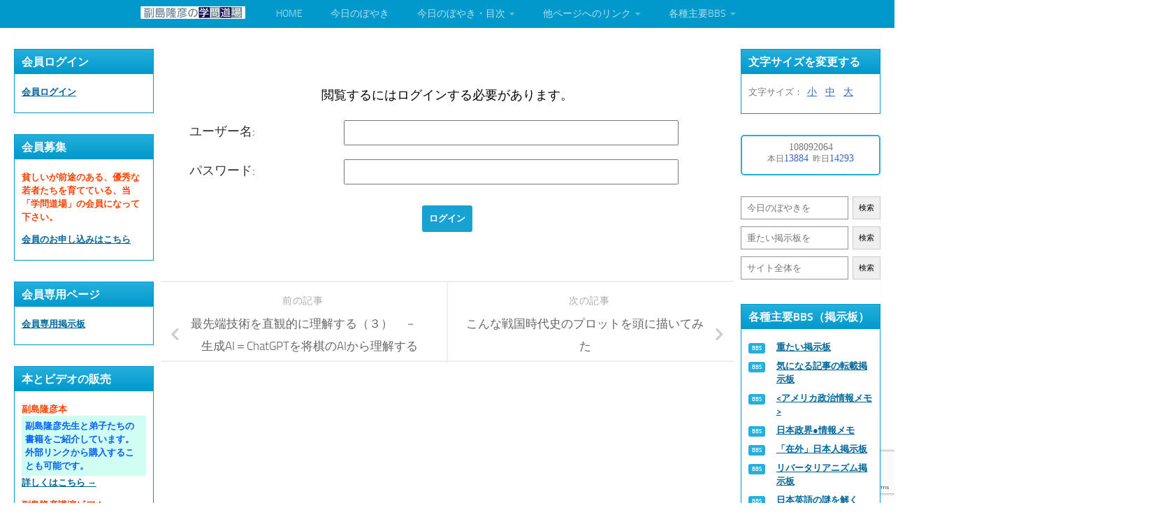

--- FILE ---
content_type: text/html; charset=UTF-8
request_url: https://snsi.jp/bbs/member/%E5%A4%A7%E3%81%8D%E3%81%AA%E9%A2%A8%E5%91%82%E6%95%B7%E3%81%A7%E3%83%AD%E3%83%BC%E3%83%9E%E3%81%AE%E5%86%8D%E6%9D%A5%E3%81%A8%E7%B5%82%E3%82%8F%E3%82%8A%E3%81%AB%E3%81%A4%E3%81%AA%E3%81%8C%E3%82%8B/
body_size: 12570
content:
<!DOCTYPE html>
<html class="no-js" lang="ja">
<head>

<!-- Google tag (gtag.js) -->
<script async src="https://www.googletagmanager.com/gtag/js?id=G-4HJDFD426Q"></script>
<script>
  window.dataLayer = window.dataLayer || [];
  function gtag(){dataLayer.push(arguments);}
  gtag('js', new Date());

  gtag('config', 'G-4HJDFD426Q');
</script>

<meta charset="UTF-8">
<meta content="width=device-width, initial-scale=1" name="viewport">
<link rel="profile" href="https://gmpg.org/xfn/11" />
<link rel="pingback" href="https://snsi.jp/wp2023/xmlrpc.php">
<link rel="shortcut icon" href="https://snsi.jp/images/favicon.ico" type="image/x-icon" />

<link href="https://use.fontawesome.com/releases/v5.6.1/css/all.css" rel="stylesheet">
<link rel="preconnect" href="https://fonts.googleapis.com">
<link rel="preconnect" href="https://fonts.gstatic.com" crossorigin>
<link href="https://fonts.googleapis.com/css2?family=Noto+Sans+JP:wght@400;900&display=swap" rel="stylesheet">
<title>大きな風呂敷でローマの再来と終わりにつながる流れを個人的想像から伝える。 &#8211; 副島隆彦（そえじまたかひこ）の学問道場</title>
<meta name='robots' content='max-image-preview:large' />
<script>document.documentElement.className = document.documentElement.className.replace("no-js","js");</script>
<link rel="alternate" type="application/rss+xml" title="副島隆彦（そえじまたかひこ）の学問道場 &raquo; フィード" href="https://snsi.jp/feed/" />
<link rel="alternate" type="application/rss+xml" title="副島隆彦（そえじまたかひこ）の学問道場 &raquo; コメントフィード" href="https://snsi.jp/comments/feed/" />
<link rel="alternate" type="application/rss+xml" title="副島隆彦（そえじまたかひこ）の学問道場 &raquo; 大きな風呂敷でローマの再来と終わりにつながる流れを個人的想像から伝える。 のコメントのフィード" href="https://snsi.jp/bbs/member/%e5%a4%a7%e3%81%8d%e3%81%aa%e9%a2%a8%e5%91%82%e6%95%b7%e3%81%a7%e3%83%ad%e3%83%bc%e3%83%9e%e3%81%ae%e5%86%8d%e6%9d%a5%e3%81%a8%e7%b5%82%e3%82%8f%e3%82%8a%e3%81%ab%e3%81%a4%e3%81%aa%e3%81%8c%e3%82%8b/feed/" />
<link rel="alternate" title="oEmbed (JSON)" type="application/json+oembed" href="https://snsi.jp/wp-json/oembed/1.0/embed?url=https%3A%2F%2Fsnsi.jp%2Fbbs%2Fmember%2F%25e5%25a4%25a7%25e3%2581%258d%25e3%2581%25aa%25e9%25a2%25a8%25e5%2591%2582%25e6%2595%25b7%25e3%2581%25a7%25e3%2583%25ad%25e3%2583%25bc%25e3%2583%259e%25e3%2581%25ae%25e5%2586%258d%25e6%259d%25a5%25e3%2581%25a8%25e7%25b5%2582%25e3%2582%258f%25e3%2582%258a%25e3%2581%25ab%25e3%2581%25a4%25e3%2581%25aa%25e3%2581%258c%25e3%2582%258b%2F" />
<link rel="alternate" title="oEmbed (XML)" type="text/xml+oembed" href="https://snsi.jp/wp-json/oembed/1.0/embed?url=https%3A%2F%2Fsnsi.jp%2Fbbs%2Fmember%2F%25e5%25a4%25a7%25e3%2581%258d%25e3%2581%25aa%25e9%25a2%25a8%25e5%2591%2582%25e6%2595%25b7%25e3%2581%25a7%25e3%2583%25ad%25e3%2583%25bc%25e3%2583%259e%25e3%2581%25ae%25e5%2586%258d%25e6%259d%25a5%25e3%2581%25a8%25e7%25b5%2582%25e3%2582%258f%25e3%2582%258a%25e3%2581%25ab%25e3%2581%25a4%25e3%2581%25aa%25e3%2581%258c%25e3%2582%258b%2F&#038;format=xml" />
<style id='wp-img-auto-sizes-contain-inline-css'>
img:is([sizes=auto i],[sizes^="auto," i]){contain-intrinsic-size:3000px 1500px}
/*# sourceURL=wp-img-auto-sizes-contain-inline-css */
</style>
<style id='wp-emoji-styles-inline-css'>

	img.wp-smiley, img.emoji {
		display: inline !important;
		border: none !important;
		box-shadow: none !important;
		height: 1em !important;
		width: 1em !important;
		margin: 0 0.07em !important;
		vertical-align: -0.1em !important;
		background: none !important;
		padding: 0 !important;
	}
/*# sourceURL=wp-emoji-styles-inline-css */
</style>
<style id='wp-block-library-inline-css'>
:root{--wp-block-synced-color:#7a00df;--wp-block-synced-color--rgb:122,0,223;--wp-bound-block-color:var(--wp-block-synced-color);--wp-editor-canvas-background:#ddd;--wp-admin-theme-color:#007cba;--wp-admin-theme-color--rgb:0,124,186;--wp-admin-theme-color-darker-10:#006ba1;--wp-admin-theme-color-darker-10--rgb:0,107,160.5;--wp-admin-theme-color-darker-20:#005a87;--wp-admin-theme-color-darker-20--rgb:0,90,135;--wp-admin-border-width-focus:2px}@media (min-resolution:192dpi){:root{--wp-admin-border-width-focus:1.5px}}.wp-element-button{cursor:pointer}:root .has-very-light-gray-background-color{background-color:#eee}:root .has-very-dark-gray-background-color{background-color:#313131}:root .has-very-light-gray-color{color:#eee}:root .has-very-dark-gray-color{color:#313131}:root .has-vivid-green-cyan-to-vivid-cyan-blue-gradient-background{background:linear-gradient(135deg,#00d084,#0693e3)}:root .has-purple-crush-gradient-background{background:linear-gradient(135deg,#34e2e4,#4721fb 50%,#ab1dfe)}:root .has-hazy-dawn-gradient-background{background:linear-gradient(135deg,#faaca8,#dad0ec)}:root .has-subdued-olive-gradient-background{background:linear-gradient(135deg,#fafae1,#67a671)}:root .has-atomic-cream-gradient-background{background:linear-gradient(135deg,#fdd79a,#004a59)}:root .has-nightshade-gradient-background{background:linear-gradient(135deg,#330968,#31cdcf)}:root .has-midnight-gradient-background{background:linear-gradient(135deg,#020381,#2874fc)}:root{--wp--preset--font-size--normal:16px;--wp--preset--font-size--huge:42px}.has-regular-font-size{font-size:1em}.has-larger-font-size{font-size:2.625em}.has-normal-font-size{font-size:var(--wp--preset--font-size--normal)}.has-huge-font-size{font-size:var(--wp--preset--font-size--huge)}.has-text-align-center{text-align:center}.has-text-align-left{text-align:left}.has-text-align-right{text-align:right}.has-fit-text{white-space:nowrap!important}#end-resizable-editor-section{display:none}.aligncenter{clear:both}.items-justified-left{justify-content:flex-start}.items-justified-center{justify-content:center}.items-justified-right{justify-content:flex-end}.items-justified-space-between{justify-content:space-between}.screen-reader-text{border:0;clip-path:inset(50%);height:1px;margin:-1px;overflow:hidden;padding:0;position:absolute;width:1px;word-wrap:normal!important}.screen-reader-text:focus{background-color:#ddd;clip-path:none;color:#444;display:block;font-size:1em;height:auto;left:5px;line-height:normal;padding:15px 23px 14px;text-decoration:none;top:5px;width:auto;z-index:100000}html :where(.has-border-color){border-style:solid}html :where([style*=border-top-color]){border-top-style:solid}html :where([style*=border-right-color]){border-right-style:solid}html :where([style*=border-bottom-color]){border-bottom-style:solid}html :where([style*=border-left-color]){border-left-style:solid}html :where([style*=border-width]){border-style:solid}html :where([style*=border-top-width]){border-top-style:solid}html :where([style*=border-right-width]){border-right-style:solid}html :where([style*=border-bottom-width]){border-bottom-style:solid}html :where([style*=border-left-width]){border-left-style:solid}html :where(img[class*=wp-image-]){height:auto;max-width:100%}:where(figure){margin:0 0 1em}html :where(.is-position-sticky){--wp-admin--admin-bar--position-offset:var(--wp-admin--admin-bar--height,0px)}@media screen and (max-width:600px){html :where(.is-position-sticky){--wp-admin--admin-bar--position-offset:0px}}

/*# sourceURL=wp-block-library-inline-css */
</style><style id='global-styles-inline-css'>
:root{--wp--preset--aspect-ratio--square: 1;--wp--preset--aspect-ratio--4-3: 4/3;--wp--preset--aspect-ratio--3-4: 3/4;--wp--preset--aspect-ratio--3-2: 3/2;--wp--preset--aspect-ratio--2-3: 2/3;--wp--preset--aspect-ratio--16-9: 16/9;--wp--preset--aspect-ratio--9-16: 9/16;--wp--preset--color--black: #000000;--wp--preset--color--cyan-bluish-gray: #abb8c3;--wp--preset--color--white: #ffffff;--wp--preset--color--pale-pink: #f78da7;--wp--preset--color--vivid-red: #cf2e2e;--wp--preset--color--luminous-vivid-orange: #ff6900;--wp--preset--color--luminous-vivid-amber: #fcb900;--wp--preset--color--light-green-cyan: #7bdcb5;--wp--preset--color--vivid-green-cyan: #00d084;--wp--preset--color--pale-cyan-blue: #8ed1fc;--wp--preset--color--vivid-cyan-blue: #0693e3;--wp--preset--color--vivid-purple: #9b51e0;--wp--preset--gradient--vivid-cyan-blue-to-vivid-purple: linear-gradient(135deg,rgb(6,147,227) 0%,rgb(155,81,224) 100%);--wp--preset--gradient--light-green-cyan-to-vivid-green-cyan: linear-gradient(135deg,rgb(122,220,180) 0%,rgb(0,208,130) 100%);--wp--preset--gradient--luminous-vivid-amber-to-luminous-vivid-orange: linear-gradient(135deg,rgb(252,185,0) 0%,rgb(255,105,0) 100%);--wp--preset--gradient--luminous-vivid-orange-to-vivid-red: linear-gradient(135deg,rgb(255,105,0) 0%,rgb(207,46,46) 100%);--wp--preset--gradient--very-light-gray-to-cyan-bluish-gray: linear-gradient(135deg,rgb(238,238,238) 0%,rgb(169,184,195) 100%);--wp--preset--gradient--cool-to-warm-spectrum: linear-gradient(135deg,rgb(74,234,220) 0%,rgb(151,120,209) 20%,rgb(207,42,186) 40%,rgb(238,44,130) 60%,rgb(251,105,98) 80%,rgb(254,248,76) 100%);--wp--preset--gradient--blush-light-purple: linear-gradient(135deg,rgb(255,206,236) 0%,rgb(152,150,240) 100%);--wp--preset--gradient--blush-bordeaux: linear-gradient(135deg,rgb(254,205,165) 0%,rgb(254,45,45) 50%,rgb(107,0,62) 100%);--wp--preset--gradient--luminous-dusk: linear-gradient(135deg,rgb(255,203,112) 0%,rgb(199,81,192) 50%,rgb(65,88,208) 100%);--wp--preset--gradient--pale-ocean: linear-gradient(135deg,rgb(255,245,203) 0%,rgb(182,227,212) 50%,rgb(51,167,181) 100%);--wp--preset--gradient--electric-grass: linear-gradient(135deg,rgb(202,248,128) 0%,rgb(113,206,126) 100%);--wp--preset--gradient--midnight: linear-gradient(135deg,rgb(2,3,129) 0%,rgb(40,116,252) 100%);--wp--preset--font-size--small: 13px;--wp--preset--font-size--medium: 20px;--wp--preset--font-size--large: 36px;--wp--preset--font-size--x-large: 42px;--wp--preset--spacing--20: 0.44rem;--wp--preset--spacing--30: 0.67rem;--wp--preset--spacing--40: 1rem;--wp--preset--spacing--50: 1.5rem;--wp--preset--spacing--60: 2.25rem;--wp--preset--spacing--70: 3.38rem;--wp--preset--spacing--80: 5.06rem;--wp--preset--shadow--natural: 6px 6px 9px rgba(0, 0, 0, 0.2);--wp--preset--shadow--deep: 12px 12px 50px rgba(0, 0, 0, 0.4);--wp--preset--shadow--sharp: 6px 6px 0px rgba(0, 0, 0, 0.2);--wp--preset--shadow--outlined: 6px 6px 0px -3px rgb(255, 255, 255), 6px 6px rgb(0, 0, 0);--wp--preset--shadow--crisp: 6px 6px 0px rgb(0, 0, 0);}:where(.is-layout-flex){gap: 0.5em;}:where(.is-layout-grid){gap: 0.5em;}body .is-layout-flex{display: flex;}.is-layout-flex{flex-wrap: wrap;align-items: center;}.is-layout-flex > :is(*, div){margin: 0;}body .is-layout-grid{display: grid;}.is-layout-grid > :is(*, div){margin: 0;}:where(.wp-block-columns.is-layout-flex){gap: 2em;}:where(.wp-block-columns.is-layout-grid){gap: 2em;}:where(.wp-block-post-template.is-layout-flex){gap: 1.25em;}:where(.wp-block-post-template.is-layout-grid){gap: 1.25em;}.has-black-color{color: var(--wp--preset--color--black) !important;}.has-cyan-bluish-gray-color{color: var(--wp--preset--color--cyan-bluish-gray) !important;}.has-white-color{color: var(--wp--preset--color--white) !important;}.has-pale-pink-color{color: var(--wp--preset--color--pale-pink) !important;}.has-vivid-red-color{color: var(--wp--preset--color--vivid-red) !important;}.has-luminous-vivid-orange-color{color: var(--wp--preset--color--luminous-vivid-orange) !important;}.has-luminous-vivid-amber-color{color: var(--wp--preset--color--luminous-vivid-amber) !important;}.has-light-green-cyan-color{color: var(--wp--preset--color--light-green-cyan) !important;}.has-vivid-green-cyan-color{color: var(--wp--preset--color--vivid-green-cyan) !important;}.has-pale-cyan-blue-color{color: var(--wp--preset--color--pale-cyan-blue) !important;}.has-vivid-cyan-blue-color{color: var(--wp--preset--color--vivid-cyan-blue) !important;}.has-vivid-purple-color{color: var(--wp--preset--color--vivid-purple) !important;}.has-black-background-color{background-color: var(--wp--preset--color--black) !important;}.has-cyan-bluish-gray-background-color{background-color: var(--wp--preset--color--cyan-bluish-gray) !important;}.has-white-background-color{background-color: var(--wp--preset--color--white) !important;}.has-pale-pink-background-color{background-color: var(--wp--preset--color--pale-pink) !important;}.has-vivid-red-background-color{background-color: var(--wp--preset--color--vivid-red) !important;}.has-luminous-vivid-orange-background-color{background-color: var(--wp--preset--color--luminous-vivid-orange) !important;}.has-luminous-vivid-amber-background-color{background-color: var(--wp--preset--color--luminous-vivid-amber) !important;}.has-light-green-cyan-background-color{background-color: var(--wp--preset--color--light-green-cyan) !important;}.has-vivid-green-cyan-background-color{background-color: var(--wp--preset--color--vivid-green-cyan) !important;}.has-pale-cyan-blue-background-color{background-color: var(--wp--preset--color--pale-cyan-blue) !important;}.has-vivid-cyan-blue-background-color{background-color: var(--wp--preset--color--vivid-cyan-blue) !important;}.has-vivid-purple-background-color{background-color: var(--wp--preset--color--vivid-purple) !important;}.has-black-border-color{border-color: var(--wp--preset--color--black) !important;}.has-cyan-bluish-gray-border-color{border-color: var(--wp--preset--color--cyan-bluish-gray) !important;}.has-white-border-color{border-color: var(--wp--preset--color--white) !important;}.has-pale-pink-border-color{border-color: var(--wp--preset--color--pale-pink) !important;}.has-vivid-red-border-color{border-color: var(--wp--preset--color--vivid-red) !important;}.has-luminous-vivid-orange-border-color{border-color: var(--wp--preset--color--luminous-vivid-orange) !important;}.has-luminous-vivid-amber-border-color{border-color: var(--wp--preset--color--luminous-vivid-amber) !important;}.has-light-green-cyan-border-color{border-color: var(--wp--preset--color--light-green-cyan) !important;}.has-vivid-green-cyan-border-color{border-color: var(--wp--preset--color--vivid-green-cyan) !important;}.has-pale-cyan-blue-border-color{border-color: var(--wp--preset--color--pale-cyan-blue) !important;}.has-vivid-cyan-blue-border-color{border-color: var(--wp--preset--color--vivid-cyan-blue) !important;}.has-vivid-purple-border-color{border-color: var(--wp--preset--color--vivid-purple) !important;}.has-vivid-cyan-blue-to-vivid-purple-gradient-background{background: var(--wp--preset--gradient--vivid-cyan-blue-to-vivid-purple) !important;}.has-light-green-cyan-to-vivid-green-cyan-gradient-background{background: var(--wp--preset--gradient--light-green-cyan-to-vivid-green-cyan) !important;}.has-luminous-vivid-amber-to-luminous-vivid-orange-gradient-background{background: var(--wp--preset--gradient--luminous-vivid-amber-to-luminous-vivid-orange) !important;}.has-luminous-vivid-orange-to-vivid-red-gradient-background{background: var(--wp--preset--gradient--luminous-vivid-orange-to-vivid-red) !important;}.has-very-light-gray-to-cyan-bluish-gray-gradient-background{background: var(--wp--preset--gradient--very-light-gray-to-cyan-bluish-gray) !important;}.has-cool-to-warm-spectrum-gradient-background{background: var(--wp--preset--gradient--cool-to-warm-spectrum) !important;}.has-blush-light-purple-gradient-background{background: var(--wp--preset--gradient--blush-light-purple) !important;}.has-blush-bordeaux-gradient-background{background: var(--wp--preset--gradient--blush-bordeaux) !important;}.has-luminous-dusk-gradient-background{background: var(--wp--preset--gradient--luminous-dusk) !important;}.has-pale-ocean-gradient-background{background: var(--wp--preset--gradient--pale-ocean) !important;}.has-electric-grass-gradient-background{background: var(--wp--preset--gradient--electric-grass) !important;}.has-midnight-gradient-background{background: var(--wp--preset--gradient--midnight) !important;}.has-small-font-size{font-size: var(--wp--preset--font-size--small) !important;}.has-medium-font-size{font-size: var(--wp--preset--font-size--medium) !important;}.has-large-font-size{font-size: var(--wp--preset--font-size--large) !important;}.has-x-large-font-size{font-size: var(--wp--preset--font-size--x-large) !important;}
/*# sourceURL=global-styles-inline-css */
</style>

<style id='classic-theme-styles-inline-css'>
/*! This file is auto-generated */
.wp-block-button__link{color:#fff;background-color:#32373c;border-radius:9999px;box-shadow:none;text-decoration:none;padding:calc(.667em + 2px) calc(1.333em + 2px);font-size:1.125em}.wp-block-file__button{background:#32373c;color:#fff;text-decoration:none}
/*# sourceURL=/wp-includes/css/classic-themes.min.css */
</style>
<link rel='stylesheet' id='contact-form-7-css' href='https://snsi.jp/wp2023/wp-content/plugins/contact-form-7/includes/css/styles.css?ver=6.1.4' media='all' />
<link rel='stylesheet' id='parent-style-css' href='https://snsi.jp/wp2023/wp-content/themes/hueman/style.css?ver=6.9' media='all' />
<link rel='stylesheet' id='child-style-css' href='https://snsi.jp/wp2023/wp-content/themes/hueman-child/style.css?ver=6.9' media='all' />
<link rel='stylesheet' id='hueman-main-style-css' href='https://snsi.jp/wp2023/wp-content/themes/hueman/assets/front/css/main.min.css?ver=3.7.25' media='all' />
<style id='hueman-main-style-inline-css'>
body { font-size:1.00rem; }@media only screen and (min-width: 720px) {
        .nav > li { font-size:1.00rem; }
      }.sidebar .widget { padding-left: 20px; padding-right: 20px; padding-top: 20px; }.search-expand,
              #nav-topbar.nav-container { background-color: #0199cb}@media only screen and (min-width: 720px) {
                #nav-topbar .nav ul { background-color: #0199cb; }
              }.is-scrolled #header .nav-container.desktop-sticky,
              .is-scrolled #header .search-expand { background-color: #0199cb; background-color: rgba(1,153,203,0.90) }.is-scrolled .topbar-transparent #nav-topbar.desktop-sticky .nav ul { background-color: #0199cb; background-color: rgba(1,153,203,0.95) }#header { background-color: #0199cb; }
@media only screen and (min-width: 720px) {
  #nav-header .nav ul { background-color: #0199cb; }
}
        #header #nav-mobile { background-color: #0199cb; }.is-scrolled #header #nav-mobile { background-color: #0199cb; background-color: rgba(1,153,203,0.90) }#nav-header.nav-container, #main-header-search .search-expand { background-color: #0199cb; }
@media only screen and (min-width: 720px) {
  #nav-header .nav ul { background-color: #0199cb; }
}
        #footer-bottom { background-color: #0199cb; }.site-title a img { max-height: 20px; }body { background-color: #ffffff; }
/*# sourceURL=hueman-main-style-inline-css */
</style>
<link rel='stylesheet' id='theme-stylesheet-css' href='https://snsi.jp/wp2023/wp-content/themes/hueman-child/style.css?ver=3.7.23' media='all' />
<link rel='stylesheet' id='hueman-font-awesome-css' href='https://snsi.jp/wp2023/wp-content/themes/hueman/assets/front/css/font-awesome.min.css?ver=3.7.25' media='all' />
<link rel='stylesheet' id='cf7_calculator-css' href='https://snsi.jp/wp2023/wp-content/plugins/cf7-cost-calculator-price-calculation/frontend/js/style.css?ver=6.9' media='all' />
<script id="nb-jquery" src="https://snsi.jp/wp2023/wp-includes/js/jquery/jquery.min.js?ver=3.7.1" id="jquery-core-js"></script>
<script src="https://snsi.jp/wp2023/wp-includes/js/jquery/jquery-migrate.min.js?ver=3.4.1" id="jquery-migrate-js"></script>
<script src="https://snsi.jp/wp2023/wp-content/plugins/cf7-cost-calculator-price-calculation/frontend/js/autoNumeric-1.9.45.js?ver=1.9.45" id="autoNumeric-js"></script>
<script src="https://snsi.jp/wp2023/wp-content/plugins/cf7-cost-calculator-price-calculation/frontend/js/formula_evaluator-min.js?ver=6.9" id="formula_evaluator-js"></script>
<script id="cf7_calculator-js-extra">
var cf7_calculator = {"data":""};
//# sourceURL=cf7_calculator-js-extra
</script>
<script src="https://snsi.jp/wp2023/wp-content/plugins/cf7-cost-calculator-price-calculation/frontend/js/cf7_calculator.js?ver=6.9" id="cf7_calculator-js"></script>
<link rel="https://api.w.org/" href="https://snsi.jp/wp-json/" /><link rel="alternate" title="JSON" type="application/json" href="https://snsi.jp/wp-json/wp/v2/posts/16793" /><link rel="EditURI" type="application/rsd+xml" title="RSD" href="https://snsi.jp/wp2023/xmlrpc.php?rsd" />
<meta name="generator" content="WordPress 6.9" />
<link rel="canonical" href="https://snsi.jp/bbs/member/%e5%a4%a7%e3%81%8d%e3%81%aa%e9%a2%a8%e5%91%82%e6%95%b7%e3%81%a7%e3%83%ad%e3%83%bc%e3%83%9e%e3%81%ae%e5%86%8d%e6%9d%a5%e3%81%a8%e7%b5%82%e3%82%8f%e3%82%8a%e3%81%ab%e3%81%a4%e3%81%aa%e3%81%8c%e3%82%8b/" />
<link rel='shortlink' href='https://snsi.jp/?p=16793' />
        <style>

        </style>
            <link rel="preload" as="font" type="font/woff2" href="https://snsi.jp/wp2023/wp-content/themes/hueman/assets/front/webfonts/fa-brands-400.woff2?v=5.15.2" crossorigin="anonymous"/>
    <link rel="preload" as="font" type="font/woff2" href="https://snsi.jp/wp2023/wp-content/themes/hueman/assets/front/webfonts/fa-regular-400.woff2?v=5.15.2" crossorigin="anonymous"/>
    <link rel="preload" as="font" type="font/woff2" href="https://snsi.jp/wp2023/wp-content/themes/hueman/assets/front/webfonts/fa-solid-900.woff2?v=5.15.2" crossorigin="anonymous"/>
  <link rel="preload" as="font" type="font/woff" href="https://snsi.jp/wp2023/wp-content/themes/hueman/assets/front/fonts/titillium-light-webfont.woff" crossorigin="anonymous"/>
<link rel="preload" as="font" type="font/woff" href="https://snsi.jp/wp2023/wp-content/themes/hueman/assets/front/fonts/titillium-lightitalic-webfont.woff" crossorigin="anonymous"/>
<link rel="preload" as="font" type="font/woff" href="https://snsi.jp/wp2023/wp-content/themes/hueman/assets/front/fonts/titillium-regular-webfont.woff" crossorigin="anonymous"/>
<link rel="preload" as="font" type="font/woff" href="https://snsi.jp/wp2023/wp-content/themes/hueman/assets/front/fonts/titillium-regularitalic-webfont.woff" crossorigin="anonymous"/>
<link rel="preload" as="font" type="font/woff" href="https://snsi.jp/wp2023/wp-content/themes/hueman/assets/front/fonts/titillium-semibold-webfont.woff" crossorigin="anonymous"/>
<style>
  /*  base : fonts
/* ------------------------------------ */
body { font-family: "Titillium", Arial, sans-serif; }
@font-face {
  font-family: 'Titillium';
  src: url('https://snsi.jp/wp2023/wp-content/themes/hueman/assets/front/fonts/titillium-light-webfont.eot');
  src: url('https://snsi.jp/wp2023/wp-content/themes/hueman/assets/front/fonts/titillium-light-webfont.svg#titillium-light-webfont') format('svg'),
     url('https://snsi.jp/wp2023/wp-content/themes/hueman/assets/front/fonts/titillium-light-webfont.eot?#iefix') format('embedded-opentype'),
     url('https://snsi.jp/wp2023/wp-content/themes/hueman/assets/front/fonts/titillium-light-webfont.woff') format('woff'),
     url('https://snsi.jp/wp2023/wp-content/themes/hueman/assets/front/fonts/titillium-light-webfont.ttf') format('truetype');
  font-weight: 300;
  font-style: normal;
}
@font-face {
  font-family: 'Titillium';
  src: url('https://snsi.jp/wp2023/wp-content/themes/hueman/assets/front/fonts/titillium-lightitalic-webfont.eot');
  src: url('https://snsi.jp/wp2023/wp-content/themes/hueman/assets/front/fonts/titillium-lightitalic-webfont.svg#titillium-lightitalic-webfont') format('svg'),
     url('https://snsi.jp/wp2023/wp-content/themes/hueman/assets/front/fonts/titillium-lightitalic-webfont.eot?#iefix') format('embedded-opentype'),
     url('https://snsi.jp/wp2023/wp-content/themes/hueman/assets/front/fonts/titillium-lightitalic-webfont.woff') format('woff'),
     url('https://snsi.jp/wp2023/wp-content/themes/hueman/assets/front/fonts/titillium-lightitalic-webfont.ttf') format('truetype');
  font-weight: 300;
  font-style: italic;
}
@font-face {
  font-family: 'Titillium';
  src: url('https://snsi.jp/wp2023/wp-content/themes/hueman/assets/front/fonts/titillium-regular-webfont.eot');
  src: url('https://snsi.jp/wp2023/wp-content/themes/hueman/assets/front/fonts/titillium-regular-webfont.svg#titillium-regular-webfont') format('svg'),
     url('https://snsi.jp/wp2023/wp-content/themes/hueman/assets/front/fonts/titillium-regular-webfont.eot?#iefix') format('embedded-opentype'),
     url('https://snsi.jp/wp2023/wp-content/themes/hueman/assets/front/fonts/titillium-regular-webfont.woff') format('woff'),
     url('https://snsi.jp/wp2023/wp-content/themes/hueman/assets/front/fonts/titillium-regular-webfont.ttf') format('truetype');
  font-weight: 400;
  font-style: normal;
}
@font-face {
  font-family: 'Titillium';
  src: url('https://snsi.jp/wp2023/wp-content/themes/hueman/assets/front/fonts/titillium-regularitalic-webfont.eot');
  src: url('https://snsi.jp/wp2023/wp-content/themes/hueman/assets/front/fonts/titillium-regularitalic-webfont.svg#titillium-regular-webfont') format('svg'),
     url('https://snsi.jp/wp2023/wp-content/themes/hueman/assets/front/fonts/titillium-regularitalic-webfont.eot?#iefix') format('embedded-opentype'),
     url('https://snsi.jp/wp2023/wp-content/themes/hueman/assets/front/fonts/titillium-regularitalic-webfont.woff') format('woff'),
     url('https://snsi.jp/wp2023/wp-content/themes/hueman/assets/front/fonts/titillium-regularitalic-webfont.ttf') format('truetype');
  font-weight: 400;
  font-style: italic;
}
@font-face {
    font-family: 'Titillium';
    src: url('https://snsi.jp/wp2023/wp-content/themes/hueman/assets/front/fonts/titillium-semibold-webfont.eot');
    src: url('https://snsi.jp/wp2023/wp-content/themes/hueman/assets/front/fonts/titillium-semibold-webfont.svg#titillium-semibold-webfont') format('svg'),
         url('https://snsi.jp/wp2023/wp-content/themes/hueman/assets/front/fonts/titillium-semibold-webfont.eot?#iefix') format('embedded-opentype'),
         url('https://snsi.jp/wp2023/wp-content/themes/hueman/assets/front/fonts/titillium-semibold-webfont.woff') format('woff'),
         url('https://snsi.jp/wp2023/wp-content/themes/hueman/assets/front/fonts/titillium-semibold-webfont.ttf') format('truetype');
  font-weight: 600;
  font-style: normal;
}
</style>
  <!--[if lt IE 9]>
<script src="https://snsi.jp/wp2023/wp-content/themes/hueman/assets/front/js/ie/html5shiv-printshiv.min.js"></script>
<script src="https://snsi.jp/wp2023/wp-content/themes/hueman/assets/front/js/ie/selectivizr.js"></script>
<![endif]-->
<link rel="icon" href="https://snsi.jp/wp2023/wp-content/uploads/2023/09/logo.png" sizes="32x32" />
<link rel="icon" href="https://snsi.jp/wp2023/wp-content/uploads/2023/09/logo.png" sizes="192x192" />
<link rel="apple-touch-icon" href="https://snsi.jp/wp2023/wp-content/uploads/2023/09/logo.png" />
<meta name="msapplication-TileImage" content="https://snsi.jp/wp2023/wp-content/uploads/2023/09/logo.png" />
</head>

<body data-rsssl=1 class="nb-3-3-8 nimble-no-local-data-skp__post_post_16793 nimble-no-group-site-tmpl-skp__all_post wp-singular post-template-default single single-post postid-16793 single-format-standard wp-custom-logo wp-embed-responsive wp-theme-hueman wp-child-theme-hueman-child sek-hide-rc-badge col-3cm full-width header-desktop-sticky header-mobile-sticky hueman-3-7-25-with-child-theme chrome">
<div id="wrapper">
  <a class="screen-reader-text skip-link" href="#content">コンテンツへスキップ</a>
  
  <header id="header" class="specific-mobile-menu-on one-mobile-menu mobile_menu header-ads-desktop  topbar-transparent no-header-img">
        <nav class="nav-container group mobile-menu mobile-sticky " id="nav-mobile" data-menu-id="header-1">
  <div class="mobile-title-logo-in-header"><p class="site-title">                  <a class="custom-logo-link" href="https://snsi.jp/" rel="home" title="副島隆彦（そえじまたかひこ）の学問道場 | ホームページ"><img src="https://snsi.jp/wp2023/wp-content/uploads/2023/09/header.png" alt="副島隆彦（そえじまたかひこ）の学問道場" width="600" height="79"/></a>                </p></div>
        
                    <!-- <div class="ham__navbar-toggler collapsed" aria-expanded="false">
          <div class="ham__navbar-span-wrapper">
            <span class="ham-toggler-menu__span"></span>
          </div>
        </div> -->
        <button class="ham__navbar-toggler-two collapsed" title="Menu" aria-expanded="false">
          <span class="ham__navbar-span-wrapper">
            <span class="line line-1"></span>
            <span class="line line-2"></span>
            <span class="line line-3"></span>
          </span>
        </button>
            
      <div class="nav-text"></div>
      <div class="nav-wrap container">
                  <ul class="nav container-inner group mobile-search">
                <li>
                  <div class="search-box">

<div>
<form action="https://snsi.jp" method="get">
<input type="text" name="s" placeholder="今日のぼやきを">
 <input type="hidden" name="post_type[]" value="boyaki">
<input type="hidden" name="post_type[]" value="kouhou">
<input type="hidden" name="post_type[]" value="kouhou">
<button>検索</button>
</form>
</div>

<div>
<form action="https://snsi.jp" method="get">
<input type="text" name="s" placeholder="重たい掲示板を">
<input name="cat" type="hidden" value="114" />
<button>検索</button>
</form>
</div>

<div>
<form action="https://snsi.jp" method="get">
<input type="text" name="s" placeholder="サイト全体を">
<button>検索</button>
</form>
</div>

</div>

                </li>
          </ul>
                <ul id="menu-menu-1" class="nav container-inner group"><li id="menu-item-14" class="menu-item menu-item-type-custom menu-item-object-custom menu-item-home menu-item-14"><a href="https://snsi.jp/">HOME</a></li>
<li id="menu-item-6842" class="menu-item menu-item-type-gs_sim menu-item-object-gs_sim menu-item-6842"><a href="https://snsi.jp/kouhou/%e3%80%8c%ef%bc%92%ef%bc%92%ef%bc%93%ef%bc%90%e3%80%8d%e3%80%80%e5%89%af%e5%b3%b6%e9%9a%86%e5%bd%a6%e8%91%97%e3%80%8e%e9%87%91%e3%82%92%e6%8f%a1%e3%82%8a%e3%81%97%e3%82%81%e3%81%9f%e8%80%85%e3%81%8c/">今日のぼやき</a></li>
</li>
<li id="menu-item-16" class="menu-item menu-item-type-custom menu-item-object-custom menu-item-has-children menu-item-16"><a href="https://snsi.jp/boyakimokuji/">今日のぼやき・目次</a>
<ul class="sub-menu">
	<li id="menu-item-6823" class="menu-item menu-item-type-custom menu-item-object-custom menu-item-6823"><a href="https://snsi.jp/boyakimokuji/">総目次</a></li>
	<li id="menu-item-6824" class="menu-item menu-item-type-custom menu-item-object-custom menu-item-6824"><a href="https://snsi.jp/boyaki/">今日のぼやき</a></li>
	<li id="menu-item-6825" class="menu-item menu-item-type-custom menu-item-object-custom menu-item-6825"><a href="https://snsi.jp/kouhou/">今日のぼやき広報</a></li>
	<li id="menu-item-6826" class="menu-item menu-item-type-custom menu-item-object-custom menu-item-6826"><a href="https://snsi.jp/daini/">第２ぼやき</a></li>
</ul>
</li>
<li id="menu-item-17" class="menu-item menu-item-type-custom menu-item-object-custom menu-item-has-children menu-item-17"><a href="#">他ページへのリンク</a>
<ul class="sub-menu">
	<li id="menu-item-6830" class="menu-item menu-item-type-custom menu-item-object-custom menu-item-6830"><a href="https://snsi.jp/boyakimokuji/">今日のぼやき目次</a></li>
	<li id="menu-item-18" class="menu-item menu-item-type-custom menu-item-object-custom menu-item-18"><a href="https://snsi.jp/profile/">プロフィール</a></li>
	<li id="menu-item-6834" class="menu-item menu-item-type-custom menu-item-object-custom menu-item-6834"><a href="https://snsi.jp/entry/">会員募集のお知らせ</a></li>
	<li id="menu-item-6876" class="menu-item menu-item-type-custom menu-item-object-custom menu-item-6876"><a href="https://snsi.jp/bbs/member/">会員専用掲示板<br>会員ログインもこちらから</a></li>
	<li id="menu-item-6877" class="menu-item menu-item-type-custom menu-item-object-custom menu-item-6877"><a href="https://snsi.jp/book/">副島隆彦と弟子たちの著作物</a></li>
	<li id="menu-item-6878" class="menu-item menu-item-type-custom menu-item-object-custom menu-item-6878"><a href="https://snsi.jp/category/item/dvd/">副島隆彦講演会DVD・ビデオ</a></li>
	<li id="menu-item-6832" class="menu-item menu-item-type-post_type menu-item-object-page menu-item-6832"><a href="https://snsi.jp/soejimamail/">「副島隆彦」へメールを送る</a></li>
	<li id="menu-item-6831" class="menu-item menu-item-type-post_type menu-item-object-page menu-item-6831"><a href="https://snsi.jp/snsimail/">「副島隆彦の学問道場」へメールを送る</a></li>
</ul>
</li>
<li id="menu-item-19" class="menu-item menu-item-type-custom menu-item-object-custom menu-item-has-children menu-item-19"><a href="#">各種主要BBS</a>
<ul class="sub-menu">
	<li id="menu-item-15067" class="menu-item menu-item-type-post_type menu-item-object-page menu-item-15067"><a href="https://snsi.jp/bbs/page-1/">重たい掲示板</a></li>
	<li id="menu-item-15063" class="menu-item menu-item-type-post_type menu-item-object-page menu-item-15063"><a href="https://snsi.jp/bbs/page-2/">気になる記事の転載掲示板</a></li>
	<li id="menu-item-15054" class="menu-item menu-item-type-post_type menu-item-object-page menu-item-15054"><a href="https://snsi.jp/bbs/page-3/">＜ アメリカ政治情報メモ ＞</a></li>
	<li id="menu-item-15060" class="menu-item menu-item-type-post_type menu-item-object-page menu-item-15060"><a href="https://snsi.jp/bbs/page-4/">日本政界●情報メモ</a></li>
	<li id="menu-item-15053" class="menu-item menu-item-type-post_type menu-item-object-page menu-item-15053"><a href="https://snsi.jp/bbs/page-5/">「在外」日本人掲示板</a></li>
	<li id="menu-item-15057" class="menu-item menu-item-type-post_type menu-item-object-page menu-item-15057"><a href="https://snsi.jp/bbs/page-6/">リバータリアニズム掲示板</a></li>
	<li id="menu-item-15061" class="menu-item menu-item-type-post_type menu-item-object-page menu-item-15061"><a href="https://snsi.jp/bbs/page-07/">日本英語の謎を解く</a></li>
	<li id="menu-item-15062" class="menu-item menu-item-type-post_type menu-item-object-page menu-item-15062"><a href="https://snsi.jp/bbs/page-8/">映画なんでも文章箱</a></li>
	<li id="menu-item-15055" class="menu-item menu-item-type-post_type menu-item-object-page menu-item-15055"><a href="https://snsi.jp/bbs/page-10/">◆法律学のカフェ◆</a></li>
	<li id="menu-item-15064" class="menu-item menu-item-type-post_type menu-item-object-page menu-item-15064"><a href="https://snsi.jp/bbs/page-11/">理科系掲示板</a></li>
	<li id="menu-item-15068" class="menu-item menu-item-type-post_type menu-item-object-page menu-item-15068"><a href="https://snsi.jp/bbs/page-12/">金融情報メモ</a></li>
	<li id="menu-item-15059" class="menu-item menu-item-type-post_type menu-item-object-page menu-item-15059"><a href="https://snsi.jp/bbs/page-14/">小室直樹文献目録</a></li>
	<li id="menu-item-15066" class="menu-item menu-item-type-post_type menu-item-object-page menu-item-15066"><a href="https://snsi.jp/bbs/page-15/">近代医学・医療掲示板</a></li>
	<li id="menu-item-15056" class="menu-item menu-item-type-post_type menu-item-object-page menu-item-15056"><a href="https://snsi.jp/bbs/page-16/">ふじむら掲示板</a></li>
	<li id="menu-item-15065" class="menu-item menu-item-type-post_type menu-item-object-page menu-item-15065"><a href="https://snsi.jp/bbs/page-18/">辣腕行政マン掲示板</a></li>
	<li id="menu-item-15052" class="menu-item menu-item-type-post_type menu-item-object-page menu-item-15052"><a href="https://snsi.jp/bbs/page-21/">”予言者”金融セミナー掲示板</a></li>
</ul>
</li>
</ul>      </div>
</nav><!--/#nav-topbar-->  
  
  <div class="container group">
        <div class="container-inner">

                    <div class="group hu-pad central-header-zone">
                  <div class="logo-tagline-group">
                      <p class="site-title">                  <a class="custom-logo-link" href="https://snsi.jp/" rel="home" title="副島隆彦（そえじまたかひこ）の学問道場 | ホームページ"><img src="https://snsi.jp/wp2023/wp-content/uploads/2023/09/header.png" alt="副島隆彦（そえじまたかひこ）の学問道場" width="600" height="79"/></a>                </p>                                        </div>

                                </div>
      
                <nav class="nav-container group desktop-menu " id="nav-header" data-menu-id="header-2">
    <div class="nav-text"><!-- put your mobile menu text here --></div>

  <div class="nav-wrap container">
        <ul id="menu-menu-2" class="nav container-inner group"><li class="menu-item menu-item-type-custom menu-item-object-custom menu-item-home menu-item-14"><a href="https://snsi.jp/">HOME</a></li>
<li class="menu-item menu-item-type-gs_sim menu-item-object-gs_sim menu-item-6842"><a href="https://snsi.jp/kouhou/%e3%80%8c%ef%bc%92%ef%bc%92%ef%bc%93%ef%bc%90%e3%80%8d%e3%80%80%e5%89%af%e5%b3%b6%e9%9a%86%e5%bd%a6%e8%91%97%e3%80%8e%e9%87%91%e3%82%92%e6%8f%a1%e3%82%8a%e3%81%97%e3%82%81%e3%81%9f%e8%80%85%e3%81%8c/">今日のぼやき</a></li>
</li>
<li class="menu-item menu-item-type-custom menu-item-object-custom menu-item-has-children menu-item-16"><a href="https://snsi.jp/boyakimokuji/">今日のぼやき・目次</a>
<ul class="sub-menu">
	<li class="menu-item menu-item-type-custom menu-item-object-custom menu-item-6823"><a href="https://snsi.jp/boyakimokuji/">総目次</a></li>
	<li class="menu-item menu-item-type-custom menu-item-object-custom menu-item-6824"><a href="https://snsi.jp/boyaki/">今日のぼやき</a></li>
	<li class="menu-item menu-item-type-custom menu-item-object-custom menu-item-6825"><a href="https://snsi.jp/kouhou/">今日のぼやき広報</a></li>
	<li class="menu-item menu-item-type-custom menu-item-object-custom menu-item-6826"><a href="https://snsi.jp/daini/">第２ぼやき</a></li>
</ul>
</li>
<li class="menu-item menu-item-type-custom menu-item-object-custom menu-item-has-children menu-item-17"><a href="#">他ページへのリンク</a>
<ul class="sub-menu">
	<li class="menu-item menu-item-type-custom menu-item-object-custom menu-item-6830"><a href="https://snsi.jp/boyakimokuji/">今日のぼやき目次</a></li>
	<li class="menu-item menu-item-type-custom menu-item-object-custom menu-item-18"><a href="https://snsi.jp/profile/">プロフィール</a></li>
	<li class="menu-item menu-item-type-custom menu-item-object-custom menu-item-6834"><a href="https://snsi.jp/entry/">会員募集のお知らせ</a></li>
	<li class="menu-item menu-item-type-custom menu-item-object-custom menu-item-6876"><a href="https://snsi.jp/bbs/member/">会員専用掲示板<br>会員ログインもこちらから</a></li>
	<li class="menu-item menu-item-type-custom menu-item-object-custom menu-item-6877"><a href="https://snsi.jp/book/">副島隆彦と弟子たちの著作物</a></li>
	<li class="menu-item menu-item-type-custom menu-item-object-custom menu-item-6878"><a href="https://snsi.jp/category/item/dvd/">副島隆彦講演会DVD・ビデオ</a></li>
	<li class="menu-item menu-item-type-post_type menu-item-object-page menu-item-6832"><a href="https://snsi.jp/soejimamail/">「副島隆彦」へメールを送る</a></li>
	<li class="menu-item menu-item-type-post_type menu-item-object-page menu-item-6831"><a href="https://snsi.jp/snsimail/">「副島隆彦の学問道場」へメールを送る</a></li>
</ul>
</li>
<li class="menu-item menu-item-type-custom menu-item-object-custom menu-item-has-children menu-item-19"><a href="#">各種主要BBS</a>
<ul class="sub-menu">
	<li class="menu-item menu-item-type-post_type menu-item-object-page menu-item-15067"><a href="https://snsi.jp/bbs/page-1/">重たい掲示板</a></li>
	<li class="menu-item menu-item-type-post_type menu-item-object-page menu-item-15063"><a href="https://snsi.jp/bbs/page-2/">気になる記事の転載掲示板</a></li>
	<li class="menu-item menu-item-type-post_type menu-item-object-page menu-item-15054"><a href="https://snsi.jp/bbs/page-3/">＜ アメリカ政治情報メモ ＞</a></li>
	<li class="menu-item menu-item-type-post_type menu-item-object-page menu-item-15060"><a href="https://snsi.jp/bbs/page-4/">日本政界●情報メモ</a></li>
	<li class="menu-item menu-item-type-post_type menu-item-object-page menu-item-15053"><a href="https://snsi.jp/bbs/page-5/">「在外」日本人掲示板</a></li>
	<li class="menu-item menu-item-type-post_type menu-item-object-page menu-item-15057"><a href="https://snsi.jp/bbs/page-6/">リバータリアニズム掲示板</a></li>
	<li class="menu-item menu-item-type-post_type menu-item-object-page menu-item-15061"><a href="https://snsi.jp/bbs/page-07/">日本英語の謎を解く</a></li>
	<li class="menu-item menu-item-type-post_type menu-item-object-page menu-item-15062"><a href="https://snsi.jp/bbs/page-8/">映画なんでも文章箱</a></li>
	<li class="menu-item menu-item-type-post_type menu-item-object-page menu-item-15055"><a href="https://snsi.jp/bbs/page-10/">◆法律学のカフェ◆</a></li>
	<li class="menu-item menu-item-type-post_type menu-item-object-page menu-item-15064"><a href="https://snsi.jp/bbs/page-11/">理科系掲示板</a></li>
	<li class="menu-item menu-item-type-post_type menu-item-object-page menu-item-15068"><a href="https://snsi.jp/bbs/page-12/">金融情報メモ</a></li>
	<li class="menu-item menu-item-type-post_type menu-item-object-page menu-item-15059"><a href="https://snsi.jp/bbs/page-14/">小室直樹文献目録</a></li>
	<li class="menu-item menu-item-type-post_type menu-item-object-page menu-item-15066"><a href="https://snsi.jp/bbs/page-15/">近代医学・医療掲示板</a></li>
	<li class="menu-item menu-item-type-post_type menu-item-object-page menu-item-15056"><a href="https://snsi.jp/bbs/page-16/">ふじむら掲示板</a></li>
	<li class="menu-item menu-item-type-post_type menu-item-object-page menu-item-15065"><a href="https://snsi.jp/bbs/page-18/">辣腕行政マン掲示板</a></li>
	<li class="menu-item menu-item-type-post_type menu-item-object-page menu-item-15052"><a href="https://snsi.jp/bbs/page-21/">”予言者”金融セミナー掲示板</a></li>
</ul>
</li>
</ul>  </div>
</nav><!--/#nav-header-->      
    </div><!--/.container-inner-->
      </div><!--/.container-->

</header><!--/#header-->
      <div class="container" id="page">
      <div class="container-inner">
            <div class="main">
        <div class="main-inner group">
          
<main class="content" id="content">
<div class="hu-pad group">

<div class="page-login">
<p>閲覧するにはログインする必要があります。</p>
<form method="post" action="https://snsi.jp/wp2023/wp-login.php?redirect_to=/bbs/member/%E5%A4%A7%E3%81%8D%E3%81%AA%E9%A2%A8%E5%91%82%E6%95%B7%E3%81%A7%E3%83%AD%E3%83%BC%E3%83%9E%E3%81%AE%E5%86%8D%E6%9D%A5%E3%81%A8%E7%B5%82%E3%82%8F%E3%82%8A%E3%81%AB%E3%81%A4%E3%81%AA%E3%81%8C%E3%82%8B/">
<dl>
<dt>ユーザー名:</dt><dd><input type="text" name="log" id="login_username" value="" /></dd>
<dt>パスワード:</dt><dd><input type="password" name="pwd" id="login_password" value="" /></dd>
</dl>
<p><input type="submit" value="ログイン" /></p>
</form>
</div>
  


<div class="clear"></div>


	<ul class="post-nav group">
				<li class="next"><strong>次の記事&nbsp;</strong><a href="https://snsi.jp/bbs/page-16/%e3%81%93%e3%82%93%e3%81%aa%e6%88%a6%e5%9b%bd%e6%99%82%e4%bb%a3%e5%8f%b2%e3%81%ae%e3%83%97%e3%83%ad%e3%83%83%e3%83%88%e3%82%92%e9%a0%ad%e3%81%ab%e6%8f%8f%e3%81%84%e3%81%a6%e3%81%bf%e3%81%9f/" rel="next"><i class="fas fa-chevron-right"></i><span>こんな戦国時代史のプロットを頭に描いてみた</span></a></li>
		
				<li class="previous"><strong>前の記事&nbsp;</strong><a href="https://snsi.jp/bbs/page-1/%e6%9c%80%e5%85%88%e7%ab%af%e6%8a%80%e8%a1%93%e3%82%92%e7%9b%b4%e8%a6%b3%e7%9a%84%e3%81%ab%e7%90%86%e8%a7%a3%e3%81%99%e3%82%8b%ef%bc%88%ef%bc%93%ef%bc%89%e3%80%80%ef%bc%8d%e3%80%80%e7%94%9f%e6%88%90ai/" rel="prev"><i class="fas fa-chevron-left"></i><span>最先端技術を直観的に理解する（３）　－　生成AI＝ChatGPTを将棋のAIから理解する</span></a></li>
			</ul>


          </div><!--/.hu-pad-->
            </main><!--/.content-->





	<div class="sidebar s1 collapsed" data-position="left" data-layout="col-3cm" data-sb-id="s1">

		<button class="sidebar-toggle" title="サイドバーを展開"><i class="fas sidebar-toggle-arrows"></i></button>

		<div class="sidebar-content">

			
			
			
			<div id="custom_html-11" class="widget_text widget widget_custom_html"><h3 class="widget-title">会員ログイン</h3><div class="textwidget custom-html-widget"><a href="/member-login/">会員ログイン</a></div></div><div id="custom_html-2" class="widget_text widget widget_custom_html"><h3 class="widget-title">会員募集</h3><div class="textwidget custom-html-widget"><p class="bosyu-navi">
貧しいが前途のある、優秀な若者たちを育てている、当「学問道場」の会員になって下さい。</p>
<a href="https://snsi.jp/entry/">会員のお申し込みはこちら</a></div></div><div id="custom_html-9" class="widget_text widget widget_custom_html"><h3 class="widget-title">会員専用ページ</h3><div class="textwidget custom-html-widget"><a href="https://snsi.jp/bbs/member/">会員専用掲示板</a></div></div><div id="custom_html-5" class="widget_text widget widget_custom_html"><h3 class="widget-title">本とビデオの販売</h3><div class="textwidget custom-html-widget"><div class="book-navi">
<h4>副島隆彦本</h4>
<p>副島隆彦先生と弟子たちの書籍をご紹介しています。外部リンクから購入することも可能です。</p>
<a href="https://snsi.jp/book/">詳しくはこちら →</a>

<h4>副島隆彦講演ビデオ</h4>
<p>「今日のぼやきの語り口」を実際に映像で体感できる秘蔵のＶＴＲ</p>
<a href="https://snsi.jp/category/item/dvd/">詳しくはこちら →</a>

</div></div></div><div id="custom_html-6" class="widget_text widget widget_custom_html"><h3 class="widget-title">当サイトについて</h3><div class="textwidget custom-html-widget"><ul class="about-navi">
<li><a href="https://snsi.jp/">トップページ</a></li>
						<li><a href="https://snsi.jp/boyakimokuji/">今日のぼやき目次</a></li>
						<li><a href="https://snsi.jp/profile/">副島隆彦のプロファイル（profile、人物寸評）</a></li>
						<li><a href="https://snsi.jp/soejimamail/">副島隆彦へメールを送る</a></li>
						<li><a href="https://snsi.jp/snsimail/">「副島隆彦の学問道場」へメールを送る</a></li>
</ul></div></div>
		</div><!--/.sidebar-content-->

	</div><!--/.sidebar-->

	<div class="sidebar s2 collapsed" data-position="right" data-layout="col-3cm" data-sb-id="s2">

	<button class="sidebar-toggle" title="サイドバーを展開"><i class="fas sidebar-toggle-arrows"></i></button>

	<div class="sidebar-content">

		
		
		<div id="custom_html-12" class="widget_text widget widget_custom_html"><h3 class="widget-title">文字サイズを変更する</h3><div class="textwidget custom-html-widget"><div id="textsize">
<span>文字サイズ：</span>
<ul class="size">
<li class="size-btn small">
<button>小</button>
</li><!-- /.size-btn -->
<li class="size-btn medium">
<button>中</button>
</li><!-- /.size-btn -->
<li class="size-btn large">
<button>大</button>
</li><!-- /.size-btn -->
</ul><!-- /.size -->
</div></div></div><div id="custom_html-10" class="widget_text widget widget_custom_html"><div class="textwidget custom-html-widget"><div class="counter">
<iframe src="https://snsi.jp/wp2023/wp-content/themes/hueman-child/counter/count.php"  frameborder="0" scrolling="no"></iframe>
</div></div></div><div id="block-3" class="widget widget_block"><div class="search-box">

<div>
<form action="https://snsi.jp" method="get">
<input type="text" name="s" placeholder="今日のぼやきを">
 <input type="hidden" name="post_type[]" value="boyaki">
<input type="hidden" name="post_type[]" value="kouhou">
<input type="hidden" name="post_type[]" value="kouhou">
<button>検索</button>
</form>
</div>

<div>
<form action="https://snsi.jp" method="get">
<input type="text" name="s" placeholder="重たい掲示板を">
<input name="cat" type="hidden" value="114" />
<button>検索</button>
</form>
</div>

<div>
<form action="https://snsi.jp" method="get">
<input type="text" name="s" placeholder="サイト全体を">
<button>検索</button>
</form>
</div>

</div>
</div><div id="custom_html-7" class="widget_text widget widget_custom_html"><h3 class="widget-title">各種主要BBS（掲示板）</h3><div class="textwidget custom-html-widget"><div class="bbs-navi">
<a href="https://snsi.jp/bbs/page-1/" rel="bookmark">重たい掲示板</a>
<a href="https://snsi.jp/bbs/page-2/" rel="bookmark">気になる記事の転載掲示板</a>
<a href="https://snsi.jp/bbs/page-3/" rel="bookmark">&#60;アメリカ政治情報メモ&#62;</a>
<a href="https://snsi.jp/bbs/page-4/" rel="bookmark">日本政界●情報メモ</a>
<a href="https://snsi.jp/bbs/page-5/" rel="bookmark">「在外」日本人掲示板</a>
<a href="https://snsi.jp/bbs/page-6/" rel="bookmark">リバータリアニズム掲示板</a>
<a href="https://snsi.jp/bbs/page-07/" rel="bookmark">日本英語の謎を解く</a>
<a href="https://snsi.jp/bbs/page-8/" rel="bookmark">映画なんでも文章箱</a>
<a href="https://snsi.jp/bbs/page-10/" rel="bookmark">◆法律学のカフェ◆</a>
<a href="https://snsi.jp/bbs/page-11/" rel="bookmark">理科系掲示板</a>
<a href="https://snsi.jp/bbs/page-12/" rel="bookmark">金融情報メモ</a>
<a href="https://snsi.jp/bbs/page-14/" rel="bookmark">小室直樹文献目録</a>
<a href="https://snsi.jp/bbs/page-15/" rel="bookmark">近代医学・医療掲示板</a>
<a href="https://snsi.jp/bbs/page-16/" rel="bookmark">ふじむら掲示板</a>
<a href="https://snsi.jp/bbs/page-18/" rel="bookmark">辣腕行政マン掲示板</a>
<a href="https://snsi.jp/bbs/page-21/" rel="bookmark">“予言者”金融セミナー掲示板</a>
<!--<a href="https://amesei.exblog.jp/" target="_blank">“ジャパン・ハンドラーズと国際金融情報</a>-->
</div></div></div><div id="custom_html-4" class="widget_text widget widget_custom_html"><h3 class="widget-title">LINK集</h3><div class="textwidget custom-html-widget"><div class="link-navi">
<a href="http://www.aynrand2001japan.com/index1.html" target="_blank">藤森かよこの日本アイン・ランド研究会</a>
<a href="http://suinikki.blog.jp/" target="_blank">古村治彦の政治情報情報・分析ブログ</a>
	</div></div></div>
	</div><!--/.sidebar-content-->

</div><!--/.sidebar-->

        </div><!--/.main-inner-->
      </div><!--/.main-->
    </div><!--/.container-inner-->
  </div><!--/.container-->
    <footer id="footer">

    
    
    
    <section class="container" id="footer-bottom">
      <div class="container-inner">

        <a id="back-to-top" href="#"><i class="fas fa-angle-up"></i></a>

        <div class="hu-pad group">

          <div class="grid one-half">
                        
            <div id="copyright">
                <p>copyright(c) 2000- 2026 SNSI (Soejima National Strategy Institute) All Rights Reserved.</p>
            </div><!--/#copyright-->

            
          </div>

          <div class="grid one-half last">
                      </div>

        </div><!--/.hu-pad-->

      </div><!--/.container-inner-->
    </section><!--/.container-->

  </footer><!--/#footer-->

</div><!--/#wrapper-->
<script>
jQuery(document).ready(function ($) {
    // 更新ボタンをクリックしたときの処理
    $('input[name="save"]').on('click', function () {
        // 確認ダイアログを表示しないようにする
        window.onbeforeunload = null;
    });
});
</script>
<script>
jQuery(function(){
  jQuery('.small').click(function(){
    jQuery('html').css('font-size', '37.5%');
  });
  jQuery('.medium').click(function(){
    jQuery('html').css('font-size', '62.5%');
  });
  jQuery('.large').click(function(){
    jQuery('html').css('font-size', '100%');
  });
});
</script>
<script type="speculationrules">
{"prefetch":[{"source":"document","where":{"and":[{"href_matches":"/*"},{"not":{"href_matches":["/wp2023/wp-*.php","/wp2023/wp-admin/*","/wp2023/wp-content/uploads/*","/wp2023/wp-content/*","/wp2023/wp-content/plugins/*","/wp2023/wp-content/themes/hueman-child/*","/wp2023/wp-content/themes/hueman/*","/*\\?(.+)"]}},{"not":{"selector_matches":"a[rel~=\"nofollow\"]"}},{"not":{"selector_matches":".no-prefetch, .no-prefetch a"}}]},"eagerness":"conservative"}]}
</script>
<script src="https://snsi.jp/wp2023/wp-includes/js/dist/hooks.min.js?ver=dd5603f07f9220ed27f1" id="wp-hooks-js"></script>
<script src="https://snsi.jp/wp2023/wp-includes/js/dist/i18n.min.js?ver=c26c3dc7bed366793375" id="wp-i18n-js"></script>
<script id="wp-i18n-js-after">
wp.i18n.setLocaleData( { 'text direction\u0004ltr': [ 'ltr' ] } );
//# sourceURL=wp-i18n-js-after
</script>
<script src="https://snsi.jp/wp2023/wp-content/plugins/contact-form-7/includes/swv/js/index.js?ver=6.1.4" id="swv-js"></script>
<script id="contact-form-7-js-translations">
( function( domain, translations ) {
	var localeData = translations.locale_data[ domain ] || translations.locale_data.messages;
	localeData[""].domain = domain;
	wp.i18n.setLocaleData( localeData, domain );
} )( "contact-form-7", {"translation-revision-date":"2025-11-30 08:12:23+0000","generator":"GlotPress\/4.0.3","domain":"messages","locale_data":{"messages":{"":{"domain":"messages","plural-forms":"nplurals=1; plural=0;","lang":"ja_JP"},"This contact form is placed in the wrong place.":["\u3053\u306e\u30b3\u30f3\u30bf\u30af\u30c8\u30d5\u30a9\u30fc\u30e0\u306f\u9593\u9055\u3063\u305f\u4f4d\u7f6e\u306b\u7f6e\u304b\u308c\u3066\u3044\u307e\u3059\u3002"],"Error:":["\u30a8\u30e9\u30fc:"]}},"comment":{"reference":"includes\/js\/index.js"}} );
//# sourceURL=contact-form-7-js-translations
</script>
<script id="contact-form-7-js-before">
var wpcf7 = {
    "api": {
        "root": "https:\/\/snsi.jp\/wp-json\/",
        "namespace": "contact-form-7\/v1"
    }
};
//# sourceURL=contact-form-7-js-before
</script>
<script src="https://snsi.jp/wp2023/wp-content/plugins/contact-form-7/includes/js/index.js?ver=6.1.4" id="contact-form-7-js"></script>
<script src="https://snsi.jp/wp2023/wp-includes/js/underscore.min.js?ver=1.13.7" id="underscore-js"></script>
<script id="hu-front-scripts-js-extra">
var HUParams = {"_disabled":[],"SmoothScroll":{"Enabled":false,"Options":{"touchpadSupport":false}},"centerAllImg":"1","timerOnScrollAllBrowsers":"1","extLinksStyle":"","extLinksTargetExt":"","extLinksSkipSelectors":{"classes":["btn","button"],"ids":[]},"imgSmartLoadEnabled":"","imgSmartLoadOpts":{"parentSelectors":[".container .content",".post-row",".container .sidebar","#footer","#header-widgets"],"opts":{"excludeImg":[".tc-holder-img"],"fadeIn_options":100,"threshold":0}},"goldenRatio":"1.618","gridGoldenRatioLimit":"350","sbStickyUserSettings":{"desktop":false,"mobile":false},"sidebarOneWidth":"340","sidebarTwoWidth":"260","isWPMobile":"","menuStickyUserSettings":{"desktop":"stick_up","mobile":"stick_up"},"mobileSubmenuExpandOnClick":"1","submenuTogglerIcon":"\u003Ci class=\"fas fa-angle-down\"\u003E\u003C/i\u003E","isDevMode":"","ajaxUrl":"https://snsi.jp/?huajax=1","frontNonce":{"id":"HuFrontNonce","handle":"c2189002eb"},"isWelcomeNoteOn":"","welcomeContent":"","i18n":{"collapsibleExpand":"\u62e1\u5927","collapsibleCollapse":"\u6298\u308a\u305f\u305f\u3080"},"deferFontAwesome":"","fontAwesomeUrl":"https://snsi.jp/wp2023/wp-content/themes/hueman/assets/front/css/font-awesome.min.css?3.7.25","mainScriptUrl":"https://snsi.jp/wp2023/wp-content/themes/hueman/assets/front/js/scripts.min.js?3.7.25","flexSliderNeeded":"","flexSliderOptions":{"is_rtl":false,"has_touch_support":true,"is_slideshow":false,"slideshow_speed":5000}};
//# sourceURL=hu-front-scripts-js-extra
</script>
<script src="https://snsi.jp/wp2023/wp-content/themes/hueman/assets/front/js/scripts.min.js?ver=3.7.25" id="hu-front-scripts-js" defer></script>
<script src="https://www.google.com/recaptcha/api.js?render=6Lf764wrAAAAALJwafNPrvsLUrsDoPJ_AMGs-eq0&amp;ver=3.0" id="google-recaptcha-js"></script>
<script src="https://snsi.jp/wp2023/wp-includes/js/dist/vendor/wp-polyfill.min.js?ver=3.15.0" id="wp-polyfill-js"></script>
<script id="wpcf7-recaptcha-js-before">
var wpcf7_recaptcha = {
    "sitekey": "6Lf764wrAAAAALJwafNPrvsLUrsDoPJ_AMGs-eq0",
    "actions": {
        "homepage": "homepage",
        "contactform": "contactform"
    }
};
//# sourceURL=wpcf7-recaptcha-js-before
</script>
<script src="https://snsi.jp/wp2023/wp-content/plugins/contact-form-7/modules/recaptcha/index.js?ver=6.1.4" id="wpcf7-recaptcha-js"></script>
<script id="wp-emoji-settings" type="application/json">
{"baseUrl":"https://s.w.org/images/core/emoji/17.0.2/72x72/","ext":".png","svgUrl":"https://s.w.org/images/core/emoji/17.0.2/svg/","svgExt":".svg","source":{"concatemoji":"https://snsi.jp/wp2023/wp-includes/js/wp-emoji-release.min.js?ver=6.9"}}
</script>
<script type="module">
/*! This file is auto-generated */
const a=JSON.parse(document.getElementById("wp-emoji-settings").textContent),o=(window._wpemojiSettings=a,"wpEmojiSettingsSupports"),s=["flag","emoji"];function i(e){try{var t={supportTests:e,timestamp:(new Date).valueOf()};sessionStorage.setItem(o,JSON.stringify(t))}catch(e){}}function c(e,t,n){e.clearRect(0,0,e.canvas.width,e.canvas.height),e.fillText(t,0,0);t=new Uint32Array(e.getImageData(0,0,e.canvas.width,e.canvas.height).data);e.clearRect(0,0,e.canvas.width,e.canvas.height),e.fillText(n,0,0);const a=new Uint32Array(e.getImageData(0,0,e.canvas.width,e.canvas.height).data);return t.every((e,t)=>e===a[t])}function p(e,t){e.clearRect(0,0,e.canvas.width,e.canvas.height),e.fillText(t,0,0);var n=e.getImageData(16,16,1,1);for(let e=0;e<n.data.length;e++)if(0!==n.data[e])return!1;return!0}function u(e,t,n,a){switch(t){case"flag":return n(e,"\ud83c\udff3\ufe0f\u200d\u26a7\ufe0f","\ud83c\udff3\ufe0f\u200b\u26a7\ufe0f")?!1:!n(e,"\ud83c\udde8\ud83c\uddf6","\ud83c\udde8\u200b\ud83c\uddf6")&&!n(e,"\ud83c\udff4\udb40\udc67\udb40\udc62\udb40\udc65\udb40\udc6e\udb40\udc67\udb40\udc7f","\ud83c\udff4\u200b\udb40\udc67\u200b\udb40\udc62\u200b\udb40\udc65\u200b\udb40\udc6e\u200b\udb40\udc67\u200b\udb40\udc7f");case"emoji":return!a(e,"\ud83e\u1fac8")}return!1}function f(e,t,n,a){let r;const o=(r="undefined"!=typeof WorkerGlobalScope&&self instanceof WorkerGlobalScope?new OffscreenCanvas(300,150):document.createElement("canvas")).getContext("2d",{willReadFrequently:!0}),s=(o.textBaseline="top",o.font="600 32px Arial",{});return e.forEach(e=>{s[e]=t(o,e,n,a)}),s}function r(e){var t=document.createElement("script");t.src=e,t.defer=!0,document.head.appendChild(t)}a.supports={everything:!0,everythingExceptFlag:!0},new Promise(t=>{let n=function(){try{var e=JSON.parse(sessionStorage.getItem(o));if("object"==typeof e&&"number"==typeof e.timestamp&&(new Date).valueOf()<e.timestamp+604800&&"object"==typeof e.supportTests)return e.supportTests}catch(e){}return null}();if(!n){if("undefined"!=typeof Worker&&"undefined"!=typeof OffscreenCanvas&&"undefined"!=typeof URL&&URL.createObjectURL&&"undefined"!=typeof Blob)try{var e="postMessage("+f.toString()+"("+[JSON.stringify(s),u.toString(),c.toString(),p.toString()].join(",")+"));",a=new Blob([e],{type:"text/javascript"});const r=new Worker(URL.createObjectURL(a),{name:"wpTestEmojiSupports"});return void(r.onmessage=e=>{i(n=e.data),r.terminate(),t(n)})}catch(e){}i(n=f(s,u,c,p))}t(n)}).then(e=>{for(const n in e)a.supports[n]=e[n],a.supports.everything=a.supports.everything&&a.supports[n],"flag"!==n&&(a.supports.everythingExceptFlag=a.supports.everythingExceptFlag&&a.supports[n]);var t;a.supports.everythingExceptFlag=a.supports.everythingExceptFlag&&!a.supports.flag,a.supports.everything||((t=a.source||{}).concatemoji?r(t.concatemoji):t.wpemoji&&t.twemoji&&(r(t.twemoji),r(t.wpemoji)))});
//# sourceURL=https://snsi.jp/wp2023/wp-includes/js/wp-emoji-loader.min.js
</script>
<!--[if lt IE 9]>
<script src="https://snsi.jp/wp2023/wp-content/themes/hueman/assets/front/js/ie/respond.js"></script>
<![endif]-->
</body>
</html>

--- FILE ---
content_type: text/html; charset=utf-8
request_url: https://www.google.com/recaptcha/api2/anchor?ar=1&k=6Lf764wrAAAAALJwafNPrvsLUrsDoPJ_AMGs-eq0&co=aHR0cHM6Ly9zbnNpLmpwOjQ0Mw..&hl=en&v=PoyoqOPhxBO7pBk68S4YbpHZ&size=invisible&anchor-ms=20000&execute-ms=30000&cb=blu5tl8ozkj8
body_size: 48841
content:
<!DOCTYPE HTML><html dir="ltr" lang="en"><head><meta http-equiv="Content-Type" content="text/html; charset=UTF-8">
<meta http-equiv="X-UA-Compatible" content="IE=edge">
<title>reCAPTCHA</title>
<style type="text/css">
/* cyrillic-ext */
@font-face {
  font-family: 'Roboto';
  font-style: normal;
  font-weight: 400;
  font-stretch: 100%;
  src: url(//fonts.gstatic.com/s/roboto/v48/KFO7CnqEu92Fr1ME7kSn66aGLdTylUAMa3GUBHMdazTgWw.woff2) format('woff2');
  unicode-range: U+0460-052F, U+1C80-1C8A, U+20B4, U+2DE0-2DFF, U+A640-A69F, U+FE2E-FE2F;
}
/* cyrillic */
@font-face {
  font-family: 'Roboto';
  font-style: normal;
  font-weight: 400;
  font-stretch: 100%;
  src: url(//fonts.gstatic.com/s/roboto/v48/KFO7CnqEu92Fr1ME7kSn66aGLdTylUAMa3iUBHMdazTgWw.woff2) format('woff2');
  unicode-range: U+0301, U+0400-045F, U+0490-0491, U+04B0-04B1, U+2116;
}
/* greek-ext */
@font-face {
  font-family: 'Roboto';
  font-style: normal;
  font-weight: 400;
  font-stretch: 100%;
  src: url(//fonts.gstatic.com/s/roboto/v48/KFO7CnqEu92Fr1ME7kSn66aGLdTylUAMa3CUBHMdazTgWw.woff2) format('woff2');
  unicode-range: U+1F00-1FFF;
}
/* greek */
@font-face {
  font-family: 'Roboto';
  font-style: normal;
  font-weight: 400;
  font-stretch: 100%;
  src: url(//fonts.gstatic.com/s/roboto/v48/KFO7CnqEu92Fr1ME7kSn66aGLdTylUAMa3-UBHMdazTgWw.woff2) format('woff2');
  unicode-range: U+0370-0377, U+037A-037F, U+0384-038A, U+038C, U+038E-03A1, U+03A3-03FF;
}
/* math */
@font-face {
  font-family: 'Roboto';
  font-style: normal;
  font-weight: 400;
  font-stretch: 100%;
  src: url(//fonts.gstatic.com/s/roboto/v48/KFO7CnqEu92Fr1ME7kSn66aGLdTylUAMawCUBHMdazTgWw.woff2) format('woff2');
  unicode-range: U+0302-0303, U+0305, U+0307-0308, U+0310, U+0312, U+0315, U+031A, U+0326-0327, U+032C, U+032F-0330, U+0332-0333, U+0338, U+033A, U+0346, U+034D, U+0391-03A1, U+03A3-03A9, U+03B1-03C9, U+03D1, U+03D5-03D6, U+03F0-03F1, U+03F4-03F5, U+2016-2017, U+2034-2038, U+203C, U+2040, U+2043, U+2047, U+2050, U+2057, U+205F, U+2070-2071, U+2074-208E, U+2090-209C, U+20D0-20DC, U+20E1, U+20E5-20EF, U+2100-2112, U+2114-2115, U+2117-2121, U+2123-214F, U+2190, U+2192, U+2194-21AE, U+21B0-21E5, U+21F1-21F2, U+21F4-2211, U+2213-2214, U+2216-22FF, U+2308-230B, U+2310, U+2319, U+231C-2321, U+2336-237A, U+237C, U+2395, U+239B-23B7, U+23D0, U+23DC-23E1, U+2474-2475, U+25AF, U+25B3, U+25B7, U+25BD, U+25C1, U+25CA, U+25CC, U+25FB, U+266D-266F, U+27C0-27FF, U+2900-2AFF, U+2B0E-2B11, U+2B30-2B4C, U+2BFE, U+3030, U+FF5B, U+FF5D, U+1D400-1D7FF, U+1EE00-1EEFF;
}
/* symbols */
@font-face {
  font-family: 'Roboto';
  font-style: normal;
  font-weight: 400;
  font-stretch: 100%;
  src: url(//fonts.gstatic.com/s/roboto/v48/KFO7CnqEu92Fr1ME7kSn66aGLdTylUAMaxKUBHMdazTgWw.woff2) format('woff2');
  unicode-range: U+0001-000C, U+000E-001F, U+007F-009F, U+20DD-20E0, U+20E2-20E4, U+2150-218F, U+2190, U+2192, U+2194-2199, U+21AF, U+21E6-21F0, U+21F3, U+2218-2219, U+2299, U+22C4-22C6, U+2300-243F, U+2440-244A, U+2460-24FF, U+25A0-27BF, U+2800-28FF, U+2921-2922, U+2981, U+29BF, U+29EB, U+2B00-2BFF, U+4DC0-4DFF, U+FFF9-FFFB, U+10140-1018E, U+10190-1019C, U+101A0, U+101D0-101FD, U+102E0-102FB, U+10E60-10E7E, U+1D2C0-1D2D3, U+1D2E0-1D37F, U+1F000-1F0FF, U+1F100-1F1AD, U+1F1E6-1F1FF, U+1F30D-1F30F, U+1F315, U+1F31C, U+1F31E, U+1F320-1F32C, U+1F336, U+1F378, U+1F37D, U+1F382, U+1F393-1F39F, U+1F3A7-1F3A8, U+1F3AC-1F3AF, U+1F3C2, U+1F3C4-1F3C6, U+1F3CA-1F3CE, U+1F3D4-1F3E0, U+1F3ED, U+1F3F1-1F3F3, U+1F3F5-1F3F7, U+1F408, U+1F415, U+1F41F, U+1F426, U+1F43F, U+1F441-1F442, U+1F444, U+1F446-1F449, U+1F44C-1F44E, U+1F453, U+1F46A, U+1F47D, U+1F4A3, U+1F4B0, U+1F4B3, U+1F4B9, U+1F4BB, U+1F4BF, U+1F4C8-1F4CB, U+1F4D6, U+1F4DA, U+1F4DF, U+1F4E3-1F4E6, U+1F4EA-1F4ED, U+1F4F7, U+1F4F9-1F4FB, U+1F4FD-1F4FE, U+1F503, U+1F507-1F50B, U+1F50D, U+1F512-1F513, U+1F53E-1F54A, U+1F54F-1F5FA, U+1F610, U+1F650-1F67F, U+1F687, U+1F68D, U+1F691, U+1F694, U+1F698, U+1F6AD, U+1F6B2, U+1F6B9-1F6BA, U+1F6BC, U+1F6C6-1F6CF, U+1F6D3-1F6D7, U+1F6E0-1F6EA, U+1F6F0-1F6F3, U+1F6F7-1F6FC, U+1F700-1F7FF, U+1F800-1F80B, U+1F810-1F847, U+1F850-1F859, U+1F860-1F887, U+1F890-1F8AD, U+1F8B0-1F8BB, U+1F8C0-1F8C1, U+1F900-1F90B, U+1F93B, U+1F946, U+1F984, U+1F996, U+1F9E9, U+1FA00-1FA6F, U+1FA70-1FA7C, U+1FA80-1FA89, U+1FA8F-1FAC6, U+1FACE-1FADC, U+1FADF-1FAE9, U+1FAF0-1FAF8, U+1FB00-1FBFF;
}
/* vietnamese */
@font-face {
  font-family: 'Roboto';
  font-style: normal;
  font-weight: 400;
  font-stretch: 100%;
  src: url(//fonts.gstatic.com/s/roboto/v48/KFO7CnqEu92Fr1ME7kSn66aGLdTylUAMa3OUBHMdazTgWw.woff2) format('woff2');
  unicode-range: U+0102-0103, U+0110-0111, U+0128-0129, U+0168-0169, U+01A0-01A1, U+01AF-01B0, U+0300-0301, U+0303-0304, U+0308-0309, U+0323, U+0329, U+1EA0-1EF9, U+20AB;
}
/* latin-ext */
@font-face {
  font-family: 'Roboto';
  font-style: normal;
  font-weight: 400;
  font-stretch: 100%;
  src: url(//fonts.gstatic.com/s/roboto/v48/KFO7CnqEu92Fr1ME7kSn66aGLdTylUAMa3KUBHMdazTgWw.woff2) format('woff2');
  unicode-range: U+0100-02BA, U+02BD-02C5, U+02C7-02CC, U+02CE-02D7, U+02DD-02FF, U+0304, U+0308, U+0329, U+1D00-1DBF, U+1E00-1E9F, U+1EF2-1EFF, U+2020, U+20A0-20AB, U+20AD-20C0, U+2113, U+2C60-2C7F, U+A720-A7FF;
}
/* latin */
@font-face {
  font-family: 'Roboto';
  font-style: normal;
  font-weight: 400;
  font-stretch: 100%;
  src: url(//fonts.gstatic.com/s/roboto/v48/KFO7CnqEu92Fr1ME7kSn66aGLdTylUAMa3yUBHMdazQ.woff2) format('woff2');
  unicode-range: U+0000-00FF, U+0131, U+0152-0153, U+02BB-02BC, U+02C6, U+02DA, U+02DC, U+0304, U+0308, U+0329, U+2000-206F, U+20AC, U+2122, U+2191, U+2193, U+2212, U+2215, U+FEFF, U+FFFD;
}
/* cyrillic-ext */
@font-face {
  font-family: 'Roboto';
  font-style: normal;
  font-weight: 500;
  font-stretch: 100%;
  src: url(//fonts.gstatic.com/s/roboto/v48/KFO7CnqEu92Fr1ME7kSn66aGLdTylUAMa3GUBHMdazTgWw.woff2) format('woff2');
  unicode-range: U+0460-052F, U+1C80-1C8A, U+20B4, U+2DE0-2DFF, U+A640-A69F, U+FE2E-FE2F;
}
/* cyrillic */
@font-face {
  font-family: 'Roboto';
  font-style: normal;
  font-weight: 500;
  font-stretch: 100%;
  src: url(//fonts.gstatic.com/s/roboto/v48/KFO7CnqEu92Fr1ME7kSn66aGLdTylUAMa3iUBHMdazTgWw.woff2) format('woff2');
  unicode-range: U+0301, U+0400-045F, U+0490-0491, U+04B0-04B1, U+2116;
}
/* greek-ext */
@font-face {
  font-family: 'Roboto';
  font-style: normal;
  font-weight: 500;
  font-stretch: 100%;
  src: url(//fonts.gstatic.com/s/roboto/v48/KFO7CnqEu92Fr1ME7kSn66aGLdTylUAMa3CUBHMdazTgWw.woff2) format('woff2');
  unicode-range: U+1F00-1FFF;
}
/* greek */
@font-face {
  font-family: 'Roboto';
  font-style: normal;
  font-weight: 500;
  font-stretch: 100%;
  src: url(//fonts.gstatic.com/s/roboto/v48/KFO7CnqEu92Fr1ME7kSn66aGLdTylUAMa3-UBHMdazTgWw.woff2) format('woff2');
  unicode-range: U+0370-0377, U+037A-037F, U+0384-038A, U+038C, U+038E-03A1, U+03A3-03FF;
}
/* math */
@font-face {
  font-family: 'Roboto';
  font-style: normal;
  font-weight: 500;
  font-stretch: 100%;
  src: url(//fonts.gstatic.com/s/roboto/v48/KFO7CnqEu92Fr1ME7kSn66aGLdTylUAMawCUBHMdazTgWw.woff2) format('woff2');
  unicode-range: U+0302-0303, U+0305, U+0307-0308, U+0310, U+0312, U+0315, U+031A, U+0326-0327, U+032C, U+032F-0330, U+0332-0333, U+0338, U+033A, U+0346, U+034D, U+0391-03A1, U+03A3-03A9, U+03B1-03C9, U+03D1, U+03D5-03D6, U+03F0-03F1, U+03F4-03F5, U+2016-2017, U+2034-2038, U+203C, U+2040, U+2043, U+2047, U+2050, U+2057, U+205F, U+2070-2071, U+2074-208E, U+2090-209C, U+20D0-20DC, U+20E1, U+20E5-20EF, U+2100-2112, U+2114-2115, U+2117-2121, U+2123-214F, U+2190, U+2192, U+2194-21AE, U+21B0-21E5, U+21F1-21F2, U+21F4-2211, U+2213-2214, U+2216-22FF, U+2308-230B, U+2310, U+2319, U+231C-2321, U+2336-237A, U+237C, U+2395, U+239B-23B7, U+23D0, U+23DC-23E1, U+2474-2475, U+25AF, U+25B3, U+25B7, U+25BD, U+25C1, U+25CA, U+25CC, U+25FB, U+266D-266F, U+27C0-27FF, U+2900-2AFF, U+2B0E-2B11, U+2B30-2B4C, U+2BFE, U+3030, U+FF5B, U+FF5D, U+1D400-1D7FF, U+1EE00-1EEFF;
}
/* symbols */
@font-face {
  font-family: 'Roboto';
  font-style: normal;
  font-weight: 500;
  font-stretch: 100%;
  src: url(//fonts.gstatic.com/s/roboto/v48/KFO7CnqEu92Fr1ME7kSn66aGLdTylUAMaxKUBHMdazTgWw.woff2) format('woff2');
  unicode-range: U+0001-000C, U+000E-001F, U+007F-009F, U+20DD-20E0, U+20E2-20E4, U+2150-218F, U+2190, U+2192, U+2194-2199, U+21AF, U+21E6-21F0, U+21F3, U+2218-2219, U+2299, U+22C4-22C6, U+2300-243F, U+2440-244A, U+2460-24FF, U+25A0-27BF, U+2800-28FF, U+2921-2922, U+2981, U+29BF, U+29EB, U+2B00-2BFF, U+4DC0-4DFF, U+FFF9-FFFB, U+10140-1018E, U+10190-1019C, U+101A0, U+101D0-101FD, U+102E0-102FB, U+10E60-10E7E, U+1D2C0-1D2D3, U+1D2E0-1D37F, U+1F000-1F0FF, U+1F100-1F1AD, U+1F1E6-1F1FF, U+1F30D-1F30F, U+1F315, U+1F31C, U+1F31E, U+1F320-1F32C, U+1F336, U+1F378, U+1F37D, U+1F382, U+1F393-1F39F, U+1F3A7-1F3A8, U+1F3AC-1F3AF, U+1F3C2, U+1F3C4-1F3C6, U+1F3CA-1F3CE, U+1F3D4-1F3E0, U+1F3ED, U+1F3F1-1F3F3, U+1F3F5-1F3F7, U+1F408, U+1F415, U+1F41F, U+1F426, U+1F43F, U+1F441-1F442, U+1F444, U+1F446-1F449, U+1F44C-1F44E, U+1F453, U+1F46A, U+1F47D, U+1F4A3, U+1F4B0, U+1F4B3, U+1F4B9, U+1F4BB, U+1F4BF, U+1F4C8-1F4CB, U+1F4D6, U+1F4DA, U+1F4DF, U+1F4E3-1F4E6, U+1F4EA-1F4ED, U+1F4F7, U+1F4F9-1F4FB, U+1F4FD-1F4FE, U+1F503, U+1F507-1F50B, U+1F50D, U+1F512-1F513, U+1F53E-1F54A, U+1F54F-1F5FA, U+1F610, U+1F650-1F67F, U+1F687, U+1F68D, U+1F691, U+1F694, U+1F698, U+1F6AD, U+1F6B2, U+1F6B9-1F6BA, U+1F6BC, U+1F6C6-1F6CF, U+1F6D3-1F6D7, U+1F6E0-1F6EA, U+1F6F0-1F6F3, U+1F6F7-1F6FC, U+1F700-1F7FF, U+1F800-1F80B, U+1F810-1F847, U+1F850-1F859, U+1F860-1F887, U+1F890-1F8AD, U+1F8B0-1F8BB, U+1F8C0-1F8C1, U+1F900-1F90B, U+1F93B, U+1F946, U+1F984, U+1F996, U+1F9E9, U+1FA00-1FA6F, U+1FA70-1FA7C, U+1FA80-1FA89, U+1FA8F-1FAC6, U+1FACE-1FADC, U+1FADF-1FAE9, U+1FAF0-1FAF8, U+1FB00-1FBFF;
}
/* vietnamese */
@font-face {
  font-family: 'Roboto';
  font-style: normal;
  font-weight: 500;
  font-stretch: 100%;
  src: url(//fonts.gstatic.com/s/roboto/v48/KFO7CnqEu92Fr1ME7kSn66aGLdTylUAMa3OUBHMdazTgWw.woff2) format('woff2');
  unicode-range: U+0102-0103, U+0110-0111, U+0128-0129, U+0168-0169, U+01A0-01A1, U+01AF-01B0, U+0300-0301, U+0303-0304, U+0308-0309, U+0323, U+0329, U+1EA0-1EF9, U+20AB;
}
/* latin-ext */
@font-face {
  font-family: 'Roboto';
  font-style: normal;
  font-weight: 500;
  font-stretch: 100%;
  src: url(//fonts.gstatic.com/s/roboto/v48/KFO7CnqEu92Fr1ME7kSn66aGLdTylUAMa3KUBHMdazTgWw.woff2) format('woff2');
  unicode-range: U+0100-02BA, U+02BD-02C5, U+02C7-02CC, U+02CE-02D7, U+02DD-02FF, U+0304, U+0308, U+0329, U+1D00-1DBF, U+1E00-1E9F, U+1EF2-1EFF, U+2020, U+20A0-20AB, U+20AD-20C0, U+2113, U+2C60-2C7F, U+A720-A7FF;
}
/* latin */
@font-face {
  font-family: 'Roboto';
  font-style: normal;
  font-weight: 500;
  font-stretch: 100%;
  src: url(//fonts.gstatic.com/s/roboto/v48/KFO7CnqEu92Fr1ME7kSn66aGLdTylUAMa3yUBHMdazQ.woff2) format('woff2');
  unicode-range: U+0000-00FF, U+0131, U+0152-0153, U+02BB-02BC, U+02C6, U+02DA, U+02DC, U+0304, U+0308, U+0329, U+2000-206F, U+20AC, U+2122, U+2191, U+2193, U+2212, U+2215, U+FEFF, U+FFFD;
}
/* cyrillic-ext */
@font-face {
  font-family: 'Roboto';
  font-style: normal;
  font-weight: 900;
  font-stretch: 100%;
  src: url(//fonts.gstatic.com/s/roboto/v48/KFO7CnqEu92Fr1ME7kSn66aGLdTylUAMa3GUBHMdazTgWw.woff2) format('woff2');
  unicode-range: U+0460-052F, U+1C80-1C8A, U+20B4, U+2DE0-2DFF, U+A640-A69F, U+FE2E-FE2F;
}
/* cyrillic */
@font-face {
  font-family: 'Roboto';
  font-style: normal;
  font-weight: 900;
  font-stretch: 100%;
  src: url(//fonts.gstatic.com/s/roboto/v48/KFO7CnqEu92Fr1ME7kSn66aGLdTylUAMa3iUBHMdazTgWw.woff2) format('woff2');
  unicode-range: U+0301, U+0400-045F, U+0490-0491, U+04B0-04B1, U+2116;
}
/* greek-ext */
@font-face {
  font-family: 'Roboto';
  font-style: normal;
  font-weight: 900;
  font-stretch: 100%;
  src: url(//fonts.gstatic.com/s/roboto/v48/KFO7CnqEu92Fr1ME7kSn66aGLdTylUAMa3CUBHMdazTgWw.woff2) format('woff2');
  unicode-range: U+1F00-1FFF;
}
/* greek */
@font-face {
  font-family: 'Roboto';
  font-style: normal;
  font-weight: 900;
  font-stretch: 100%;
  src: url(//fonts.gstatic.com/s/roboto/v48/KFO7CnqEu92Fr1ME7kSn66aGLdTylUAMa3-UBHMdazTgWw.woff2) format('woff2');
  unicode-range: U+0370-0377, U+037A-037F, U+0384-038A, U+038C, U+038E-03A1, U+03A3-03FF;
}
/* math */
@font-face {
  font-family: 'Roboto';
  font-style: normal;
  font-weight: 900;
  font-stretch: 100%;
  src: url(//fonts.gstatic.com/s/roboto/v48/KFO7CnqEu92Fr1ME7kSn66aGLdTylUAMawCUBHMdazTgWw.woff2) format('woff2');
  unicode-range: U+0302-0303, U+0305, U+0307-0308, U+0310, U+0312, U+0315, U+031A, U+0326-0327, U+032C, U+032F-0330, U+0332-0333, U+0338, U+033A, U+0346, U+034D, U+0391-03A1, U+03A3-03A9, U+03B1-03C9, U+03D1, U+03D5-03D6, U+03F0-03F1, U+03F4-03F5, U+2016-2017, U+2034-2038, U+203C, U+2040, U+2043, U+2047, U+2050, U+2057, U+205F, U+2070-2071, U+2074-208E, U+2090-209C, U+20D0-20DC, U+20E1, U+20E5-20EF, U+2100-2112, U+2114-2115, U+2117-2121, U+2123-214F, U+2190, U+2192, U+2194-21AE, U+21B0-21E5, U+21F1-21F2, U+21F4-2211, U+2213-2214, U+2216-22FF, U+2308-230B, U+2310, U+2319, U+231C-2321, U+2336-237A, U+237C, U+2395, U+239B-23B7, U+23D0, U+23DC-23E1, U+2474-2475, U+25AF, U+25B3, U+25B7, U+25BD, U+25C1, U+25CA, U+25CC, U+25FB, U+266D-266F, U+27C0-27FF, U+2900-2AFF, U+2B0E-2B11, U+2B30-2B4C, U+2BFE, U+3030, U+FF5B, U+FF5D, U+1D400-1D7FF, U+1EE00-1EEFF;
}
/* symbols */
@font-face {
  font-family: 'Roboto';
  font-style: normal;
  font-weight: 900;
  font-stretch: 100%;
  src: url(//fonts.gstatic.com/s/roboto/v48/KFO7CnqEu92Fr1ME7kSn66aGLdTylUAMaxKUBHMdazTgWw.woff2) format('woff2');
  unicode-range: U+0001-000C, U+000E-001F, U+007F-009F, U+20DD-20E0, U+20E2-20E4, U+2150-218F, U+2190, U+2192, U+2194-2199, U+21AF, U+21E6-21F0, U+21F3, U+2218-2219, U+2299, U+22C4-22C6, U+2300-243F, U+2440-244A, U+2460-24FF, U+25A0-27BF, U+2800-28FF, U+2921-2922, U+2981, U+29BF, U+29EB, U+2B00-2BFF, U+4DC0-4DFF, U+FFF9-FFFB, U+10140-1018E, U+10190-1019C, U+101A0, U+101D0-101FD, U+102E0-102FB, U+10E60-10E7E, U+1D2C0-1D2D3, U+1D2E0-1D37F, U+1F000-1F0FF, U+1F100-1F1AD, U+1F1E6-1F1FF, U+1F30D-1F30F, U+1F315, U+1F31C, U+1F31E, U+1F320-1F32C, U+1F336, U+1F378, U+1F37D, U+1F382, U+1F393-1F39F, U+1F3A7-1F3A8, U+1F3AC-1F3AF, U+1F3C2, U+1F3C4-1F3C6, U+1F3CA-1F3CE, U+1F3D4-1F3E0, U+1F3ED, U+1F3F1-1F3F3, U+1F3F5-1F3F7, U+1F408, U+1F415, U+1F41F, U+1F426, U+1F43F, U+1F441-1F442, U+1F444, U+1F446-1F449, U+1F44C-1F44E, U+1F453, U+1F46A, U+1F47D, U+1F4A3, U+1F4B0, U+1F4B3, U+1F4B9, U+1F4BB, U+1F4BF, U+1F4C8-1F4CB, U+1F4D6, U+1F4DA, U+1F4DF, U+1F4E3-1F4E6, U+1F4EA-1F4ED, U+1F4F7, U+1F4F9-1F4FB, U+1F4FD-1F4FE, U+1F503, U+1F507-1F50B, U+1F50D, U+1F512-1F513, U+1F53E-1F54A, U+1F54F-1F5FA, U+1F610, U+1F650-1F67F, U+1F687, U+1F68D, U+1F691, U+1F694, U+1F698, U+1F6AD, U+1F6B2, U+1F6B9-1F6BA, U+1F6BC, U+1F6C6-1F6CF, U+1F6D3-1F6D7, U+1F6E0-1F6EA, U+1F6F0-1F6F3, U+1F6F7-1F6FC, U+1F700-1F7FF, U+1F800-1F80B, U+1F810-1F847, U+1F850-1F859, U+1F860-1F887, U+1F890-1F8AD, U+1F8B0-1F8BB, U+1F8C0-1F8C1, U+1F900-1F90B, U+1F93B, U+1F946, U+1F984, U+1F996, U+1F9E9, U+1FA00-1FA6F, U+1FA70-1FA7C, U+1FA80-1FA89, U+1FA8F-1FAC6, U+1FACE-1FADC, U+1FADF-1FAE9, U+1FAF0-1FAF8, U+1FB00-1FBFF;
}
/* vietnamese */
@font-face {
  font-family: 'Roboto';
  font-style: normal;
  font-weight: 900;
  font-stretch: 100%;
  src: url(//fonts.gstatic.com/s/roboto/v48/KFO7CnqEu92Fr1ME7kSn66aGLdTylUAMa3OUBHMdazTgWw.woff2) format('woff2');
  unicode-range: U+0102-0103, U+0110-0111, U+0128-0129, U+0168-0169, U+01A0-01A1, U+01AF-01B0, U+0300-0301, U+0303-0304, U+0308-0309, U+0323, U+0329, U+1EA0-1EF9, U+20AB;
}
/* latin-ext */
@font-face {
  font-family: 'Roboto';
  font-style: normal;
  font-weight: 900;
  font-stretch: 100%;
  src: url(//fonts.gstatic.com/s/roboto/v48/KFO7CnqEu92Fr1ME7kSn66aGLdTylUAMa3KUBHMdazTgWw.woff2) format('woff2');
  unicode-range: U+0100-02BA, U+02BD-02C5, U+02C7-02CC, U+02CE-02D7, U+02DD-02FF, U+0304, U+0308, U+0329, U+1D00-1DBF, U+1E00-1E9F, U+1EF2-1EFF, U+2020, U+20A0-20AB, U+20AD-20C0, U+2113, U+2C60-2C7F, U+A720-A7FF;
}
/* latin */
@font-face {
  font-family: 'Roboto';
  font-style: normal;
  font-weight: 900;
  font-stretch: 100%;
  src: url(//fonts.gstatic.com/s/roboto/v48/KFO7CnqEu92Fr1ME7kSn66aGLdTylUAMa3yUBHMdazQ.woff2) format('woff2');
  unicode-range: U+0000-00FF, U+0131, U+0152-0153, U+02BB-02BC, U+02C6, U+02DA, U+02DC, U+0304, U+0308, U+0329, U+2000-206F, U+20AC, U+2122, U+2191, U+2193, U+2212, U+2215, U+FEFF, U+FFFD;
}

</style>
<link rel="stylesheet" type="text/css" href="https://www.gstatic.com/recaptcha/releases/PoyoqOPhxBO7pBk68S4YbpHZ/styles__ltr.css">
<script nonce="YipWcmxQi7EDBT11W3Uu8g" type="text/javascript">window['__recaptcha_api'] = 'https://www.google.com/recaptcha/api2/';</script>
<script type="text/javascript" src="https://www.gstatic.com/recaptcha/releases/PoyoqOPhxBO7pBk68S4YbpHZ/recaptcha__en.js" nonce="YipWcmxQi7EDBT11W3Uu8g">
      
    </script></head>
<body><div id="rc-anchor-alert" class="rc-anchor-alert"></div>
<input type="hidden" id="recaptcha-token" value="[base64]">
<script type="text/javascript" nonce="YipWcmxQi7EDBT11W3Uu8g">
      recaptcha.anchor.Main.init("[\x22ainput\x22,[\x22bgdata\x22,\x22\x22,\[base64]/[base64]/[base64]/ZyhXLGgpOnEoW04sMjEsbF0sVywwKSxoKSxmYWxzZSxmYWxzZSl9Y2F0Y2goayl7RygzNTgsVyk/[base64]/[base64]/[base64]/[base64]/[base64]/[base64]/[base64]/bmV3IEJbT10oRFswXSk6dz09Mj9uZXcgQltPXShEWzBdLERbMV0pOnc9PTM/bmV3IEJbT10oRFswXSxEWzFdLERbMl0pOnc9PTQ/[base64]/[base64]/[base64]/[base64]/[base64]\\u003d\x22,\[base64]\\u003d\\u003d\x22,\x22bVtVw74Rwow6wr7DjcK4w7fDlWlWw7EKw4XDrB07c8OFwpx/eMKfIkbCiyDDsEoeasKfTXbCoRJkOMKdOsKNw6HCkQTDqFg9wqEEwq1Rw7Nkw6LDtsO1w6/[base64]/CvcKowpItRMKUZ8KrO8OZwqrDtWh2wpR+wqXCt2kbKMKaZ8KwVijCsFMjJsKVwoLDhsOrHhM8PU3CkW/CvnbConQkO8ObbMOlV2HCkmTDqQXDjWHDmMOidcOCwqLCn8O9wrV4MjzDj8OSNsOlwpHCs8KVAsK/RRt9eEDDjMOjD8O/Jnwyw7xNw4vDtToMw7HDlsK+wpYuw5ogX34pDiJgwpphwqnCr2U7esKzw6rCrQ8zPArDvSxPAMKGfcOJfwTDm8OGwpAtO8KVLiNNw7Ezw5zDt8OKBRnDkVfDjcKHG3gAw4fCtcKfw5vCncOwwqXCv1k8wq/Ciz7Cq8OXFENZXSktwozCicOkw4DCr8KCw4EJcR5zXVUWwpPCsWHDtlrCg8OUw4vDlsKPdWjDkkjCmMOUw4rDh8K0woEqKD/ClhooCiDCv8ORMnvCk3DCu8OBwr3CnWMjeQZow77DoV7CoghHFG9mw5TDgz1/[base64]/CgMO6cwgoVMOUdxE/w6d+w4RuczYNVsO8UxNhWMKTNx7Dqm7Cg8Kmw553w73CvMKFw4PCmsKGaG4jwotGd8KnPC3DhsKLwoZwYwtGwr3CpjPDphIUIcO5wplPwq1qQMK/TMOewrHDh0cNTTlebEbDh1DCqnbCgcONwrbDucKKFcKBEU1Ewr/DhjomFcK8w7bChmsqNUvCgDRswq1KGMKrCjjDtcOoA8KAaSV0Xg0GMsOSGTPCncO9w4M/[base64]/[base64]/Di8O7acKUwoYtwr1qaEA2wr7CmcOaUmRFwr8hw6HDuWFhw5olFzMSw4s/[base64]/[base64]/J8O3OmjCssKOwrzDhg/DtcO5wrNvw5JVWMOKS8Kcw6bDpMKbXDDCusKOw5HCtcOEHjbCi3/[base64]/CtCh0woccwqDCuFFbGUdOVcKfP0gPZcOtw5ovwp4gw4UrwqAaKjrDsR0mA8OPL8K/w43Co8KVw7HCj3VhZsOaw58AbsO9MGoqXlgYwoZAwpV5wpHDqcKuPsOowofDnMO/ZQ4WJ3bDm8OwwpYgw4Fmwr/DgzLCiMKQwqhDwrXCpQXCsMODDj8fJWHDg8OheQMqw53DnibCtcOEw4VKPWohwqsKccKhRMO5w6ILwoUhQ8Knw5HDosOHGcKrw6NyMgzDjl9/NMKwf0fCmH0cwp/CklECw51de8K1aEbDowLDl8OLRVzCvE4/w4xXV8KLMMKzaAshT1fCoGDCkMKLb2XCoULCtWZ/dsKaw5Y/[base64]/CpMOtRD81w4vDiSjDuTx3woVIIElfaFzDgCfCq8KlAk/DvsOTwoIoR8OowrnDl8OYw7PCjsKjwpvCu3XDnXXCp8OibnXDr8OeFjfDucOIw6TChHvDgMK3MgjCmMK2PMK6wqTCjDPDiD5Fw58eKGzCssOfD8OkX8KsQMOjesO7woB/Y1PDtCHDi8K+RsKkwqnDrFHCoWsnwrzCi8KWwq7DtMK5eCfDmMOaw40YXRDCvcKzew9AZCnDq8K6fUgLVsKne8OBMsKkwr/Ci8OlecK2IsOfwpQ/T1/Cs8O8w5XCqcKMw44Gwr3CkDYOBcOTORzCqsOEfQ0Ewr1jwrgLA8KCw5kIw4NNwpHCrmbDjMKzccK9wpYTwpRkw6fChAolw77CqnfDgcOFwpRJcntpwqjDuD5HwplGP8Ovw5PChw5TwoLDucOfFsKGMWHCsCbCoSRuwpZow5ciUMOcA3p/wpPDisOawrHDssKjwqbDkcOSdsOxZsKfw6XCrcK9wqXDgsKBBMOwwrc3wqFEVMOWw6rCrcOcw5vDk8Kuw4XCrglJw4/Cv1teVTHCpgLDvzA1w7vDlsO8QcKMw6bDqsK/w41KfXbCu0DCpsKMw7XCiws7woYEdsOXw7HCnMKqw6HCgsOUK8KZGsOnw4fDosOQwpfCpw/CqkU2w6zCmRfDk1VFw57CnU5fwpTDtlhrwp3CiEXDp2vDvMK/BcOwNsKyZcKuw5ItwrHDo23CmsO2w5QKw6oEGxUlwqlCDF1qw6Y0wrpNw7U/w7rCrMO0ZcOEwqnCh8K1aMOpeEV8PsOVGxjDqTHDiBjCjcKUXcOgEsO6w4o8w6TCshHCr8Owwr7DuMOyZUZdwoA/wqXDq8Kzw784QmIMc8K0WAjCvcO7S1LDk8OjZMOjS3fDv28TBsK3w7vCmWrDk8OXViM+wq0OwocywpNdIV01woVxw6zDikJEIMOsaMKfwp1zLmI1DBXCmEYCw4PDmnvDnMKnUWvDlMOMM8Oaw5rDg8OLIMOWTsOUCSXDh8O1dicZw5InU8OVD8O1wr3ChRkrbg/DkyshwpIuwq0EOS4LJ8KAYMKywooaw7kYw5xdb8KnwoV4wplOU8KSLcK/woU1wpbCmMKzN05qHCvDmMO/wpTDkcK4w6LDmsOCwottfynDlMOae8KQw7bCsAsWd8K/w7ATfmnCscKhwpvCnSjCosK3K3TCjjzCpW40AMOOA1/Dq8Oww4hUwr3DqB9nFkgHRsOowrNBCsKOw6kODwPCscKHeQzDpcOAw5Bdw4nCh8KDw4x+XzMQw5HCtBhfw6tMBCEHw7LCpcK+w6PDhsOwwq4rwqrDhwoPwrPCucKsOMOTw6JYd8ONLR/ChVrDoMKBw4bCuiVIIcOYwoQ4FmthdEHCmMOsdUHDo8KJwpZSw4I1clbDjwACwrTDtsKIw5vCrMKgwrpedCVbKmk/JEXCpMOlSkl1w5zCmDPCjGEhwq8Twr4/wqrDucOxwr4hw4PCl8KnwrXDojvDoQbDgmxhwqg5PUPDvMOsw7bCrcKDw6TCqcO6f8KNKsOGwo/[base64]/Dn1osw5YMKsK2wo5zF8KNfMO9w7/Cn8OKCTXDrsKDw7Vww7RYw7bCpwBhXVXDmcOSwqjCmDpNY8KRwpbDl8K9XSvDmMOHwqNVFsOQwoUJHMKbw7wYHMK5ezPCtsKwJMOsL3jDnnl6wo92Q2nDhsKvwqfDtcOdwrfDhcOrXEwRw4bDv8KfwoApbFrDgcO0Sk/[base64]/DiwLDksOvKMOKe8OwwpvCicKxw6bCiihTw6lMwq52VVciw6XDgsKLFRUAD8KNw5l8V8O0w5fCpyXDmcKuJcKsdsK9ScK0WcKBwoITwrxJw5csw64cwqgkdzjDsAbCjGxDw5Miw4sfBy/CicKbwqHCoMOjHjDDqRjDhMKCwrbCsQ1Yw7rDmsK8FMKTRsKDwp/DqnFpw5PCpxXCq8OtwpHCi8K5UcKWYQEVw7PDh2JswoAHwqdxO3MaaXfDjsOnwohrUBB7w4PCp0vDtmPDi1IaClZIGQsVwoJAw5XCtsKWwq3CusKyIcOVw5sGwrsvwqIbw6nDrsOnwpzDmsKZGMKLBgsBTEoPcsOLwphCw74pwoY7wr/ClGN6bEMLRMKJAMOvenfCmcOEWEJ0wqnCkcOpwq7DjH/DuDTCt8KrwobDp8KDw50sw47Dl8KLwozDrTVKHcONwo3Dq8KRwoEiIsOuwobCucONwo8kBsOaLSLCjhUKw7/[base64]/Cm8KeNkDDt8Kowo7Dn8OtMsKwPxM2MsOCwqXDmhpsHkYvw5/[base64]/CjsOxZ8O3wqPDnMOsGMKvw6zDp8OSw448eMKyw685w6LDkylWwpxfw7YWwqtiQC3CrGBew58fM8OJcMO3IMK4w5ZiO8K6csKTw7TCjMOBHcKjw6jCjhA2QyjCqW/DtjXCjcKawod5wpgqwoMDL8K0wrBqw7tQV2LCrMO7wqHCi8OlwpjCkcOnwojDnnbCr8KOw40Dw6wVwq3DnUzCkmrChSoiNsOLw6RqwrPDpyzDkDfCmT4lMVrDg0rDtElQw7gsYG3CtMOfw5rDtMOwwptsWMOhKsOIKsOdWcKdwpQ4w4dtNsOWw4Ycw5/DvnoaJ8ODX8O+GsKoCUPCg8KyLRTCqsKMwp/[base64]/DnyNEAGk3O1Ngw4c1w7bCjB7CsyLDlUpAw5NBK2AgIhzDh8OecsOpwrAYPltNd0/Ch8O+UE97WXIIY8OLdMKKKnR1cwvDrMOnAsK/PmNcfhR6dQA8wqnDtR9xVMKxwoTDqwfCrBBGw68qwq0YNlgdw4LCpAzCu2jDssKbw5lrw4wcXMOYw6wBwqXCmcKHP0jCnMOTU8K4c8KRw4DDoMKtw6PCoSXCqx1UDj/CrQR/[base64]/Cp8OjwrfCmUvDhMOSw5XCtsKjRlNOSz7CoybCtsKsG2LDoi3DkQTDkMOww61kwqpZw4vCq8K2wrTCrsKgZmLDkMKCw71eAR4dwoQ+NsORMsKMKsKkwrNKwpfDu8KYw79ff8K4wr7Csw0kwo/Dq8O8esKow64TS8ORLcK0J8Otc8O/w7DDrxTDisKlLsOdc0vCq0XDtlouw4NSw5HDqVTCgE/Ct8OVfcOQbAnDg8OHPcKYdMO5NgzCssOawpTDnV9dIsOFMMKpwp3DliXDo8KiwpjCrMKVG8KDw47CsMKxw7TDvktVFcKrfcK7JQ4+H8OkXiPCjg/Dl8KfIcOKQMKOwpjCtsKNGhzCisKHwrjCqwVnw4LDrkYhfcKDSSRdw47CrVDCrsOxw5nCjsO+wrU9d8O0wq7DvcKnFcO/wqc/[base64]/[base64]/CncKsDcOSwrLCscKYLwkBDTdLPCDDoEnDrMO1blDCisOMS8KxccORwpomw6ovw5HCu21sf8Olwr8hRsOFw7/[base64]/[base64]/Dpl5kIsK/[base64]/wrzCrlgjw4Q4fsOywonCg8KbwpPDrhnCsHNjV3gURcK8LMKkbMOsf8KVwrNAw41XwrwmW8Ocw5FzAcODakMPQMObw48dwqvCggUzDhJIw4IwwpLCjBUJwqzDp8OGFTU+KsOvFxHCuE/Cp8KFT8K1CGjDhjLCj8KTb8OuwrkSwqjDvcOVCGvDrMOoWFEywqVUX2XDtVrCnlXDlU/ClzRjw6c/wowJwpd7wrE4w5bDssKrVMKQB8OVw5rCqcO6w5dBWsKaTSDCm8KewonCr8KJwq5PPUbCjgDClMK7Oj4yw4rDhsKOCEvCklbDsi9Kw5PCvcOrZwoTVEIxwp08w6bCsD4lw7pfVMOhwoQ+w7ICw4jCrClTw6dnwojDsklJQcKVJ8OCBFDDhX95CsOgwqMkwq/ChS5ywoFXwrY+R8K3w5JTwr/Ds8KewpBmT1fCsHbCqcOzTHfCs8O6F27CkMKcw6YYfnQQCwZVw5AZZcKNGD9tSVECOsOOMMKmw6oRTxHDv24Uw6kSwopDw4fDnHTDu8OOXUZ6JsKEEwsIBxXDtE1wdsKZwrQTPsK5aXjDlBRyMVLDqMK/wpTCncK3w4zDiDXDj8KqMB7CqMO/w5bDvsOIw5hHFAVAw65DOcOBwpJhw6EJKcKaDAnDocK8w7PDtsOpwo7DjwtXw6gaE8Ocw6jDrxfDo8OXKcOUw44ew5oDw70Awop5Wg3DmkgkwpomUcOnwphcN8K+f8KaLzFEwoDDqTTCn0/Cr0rDlVzChm/DnHwYbibCnnnDhWNgYsOdwqoMwrR3wqp7wq1sw4J/RMOwMxjDgk0iAcK5w551ZChaw7dpH8Kow5pgw6zCnsOIwp5sHMOgwpoGFcKjwqHDg8KDw7LCsWpqwprCmCkWH8KhBMKKQcOgw6VGwrQHw61JVx3Ch8OWDW/Co8KwM09yw4bDlBQqJy/[base64]/w5PCq8KUd0MWwo/ChCtQC8K2w4/CnQ8MFyrDjcKKwo4Lw5XDs1R3AMK8wrzCvGfDtU1TwpvDjsOiw57CmsK1w4J9YcObY0YYfcKdTRZvERt3w4/Dkg1bwoJxwplxw7LDjSpZwrvCm20GwoZyw5xPYjrCkMKfw6pXw6oNBh9YwrFgw7vCm8K7YC9gM0bCn3PCssKJwrXDqSYTw4UCw4LDmjbDmsKYw5nCmn1Zw7J/[base64]/CgcKow4jCh8KyKUQlEsOvBjXDu2zDlFt9wrHCvsK3woTDjxLDrsK5DC3DisOawqXCnsKwSCrClRvCt2oGwrnDo8K9PcOZTcK0w6lnwrjDusO9wr8kw7fClsKrw5nCtS3DpnZ1T8OswoM7e2nCtMKnwpTCgcOAwrbDml/[base64]/DvlbCh1rDtXTCqcKqwpgvwoLCrcOpwqJ0VThSHMOLTlUpwrXCqgxScBpgX8OTWcOwwqHDsgcbwqTDmSxMw5/DnsO2wqVVwpzCt27CnFvCh8O0E8KgLMKMw6xhw6cowo7CqsOjdAJPXBXCsMKvw690w6jCqgwTw74lPsKDw6HDjMKGGMKzwq/[base64]/[base64]/CuWnDozfDi8OQwprCoXUIcywRw6JjwpTCpRnCn0/CrgpCw7XCjmLDjnvDmSTDnsOlw7UFw68ADHHDhMKiwowAw65/GMKww77DhcOBwq3DvgoCwp/CmsKMC8Owwo7Dj8O9w5hPwo3CmcKfw4A2w7DCtsK9w5Njw4PDs045wrfCiMKtw4Bkw4Inw54qFMKwXD7DknrDrcKSwoo3wqrDrMOrdHXCu8OtwpHDghBDOcKPwol4wq7DsMO7ccKhFmLCvjTCpF3DiD4ARsKvey/DhcK0wp9Qw4EQZsKEw7TCrg7DssOmD0rCv2E6UsK5asKGN2LChhfCvX3DhEAwfMKXwp3DkDFUVkxDTwJKXWp0w6RlBQDDt1XDqcOjw53CqWIAQXfDjyB/D1vClMK8w6gJDsKtenoywpJhbWpdw7bDlsKDw4zCvQdOwqhrXjE6woN9w53CpAJJwolrAMK5wo/[base64]/Z8KOw5/CsMO9w5vDpcKRw4rDo0zCmMKpwq5BwrdEw6I7HsO1YsKuwqNMAcOFw4zDicOHwrcKUT8dZRzDm1HCpg/DonLClgQaSMOXXsKUC8ODQSFbwogiHBrDlC3CuMOTM8KKw4fCoH5/wphPI8O4FsKZwph2DMK6YsKRITkawo9cJTVmYsO9w7PDuj7CgRtWw7LDu8K4acOXw5rDgB/CmsKxesOzOjx3TsKlUhEMwosewpAew6Jcw4E6w5t1RMO7wp8/[base64]/Ci8KKwqRQJcOLw6AWeifDisORw7MFMkXDknRuw5fCnMOyw7PCojbDlmTDscKGwpQUw4p0STAIw4DCnSLCr8KxwqVsw4nCmMO2QcK0wphMwrt/wozDv2nDqMOQNXvDr8Otw7zDlMOqfcK7w6VkwpI5cw4TDxF1N2TDkGwmwqA+wrbDkcKmw5vDjcK8BsOGwosmTsKIXcK+w4jCvmsOOB7DviTDnkHDtsKSw5fDhcOVwpp6wpAWaBvDqyvCjlXCnzDDiMOPw4B1K8K1wohoXsKjLcOVKMO0w7PCnMOvw6t/wq1xw5jDqSoTw7J8wrzDnSIjc8KpZsKCw43DqcOkZ1gXwoTDgz5vcw5fEQTDncKWXMKCTDZhd8OJRMKfwoPClsOQw5DDp8OsfmPCo8KTRMOww6bDkMO7TUbDrmMzw5bDlMOXVCvCnsK1wo/DmnXDhsOFdsO0YMOTZ8KZw53Cr8OFIsOGwqRkw5RaB8K1w6dPwpkbb1pOwpp6wo/DusOWwrF5wqzCtMONwoJHw5HCvWDDqcOQwpPCsW0XYcKWw5nDil1Aw7R9c8Kqw4AMAsKNHiVxw5cLZcOsTjMGw6dLw71twq8AMzxHCwvDpsOJAw3ChQs0wrnDi8Kdw6nDjEDDq0TCscK3w5l4w77Dg2hxAcOvw6wmw5PClQ/DiCzDicO0w7HCjBXClMK4wqDDoG7DgcO0wrDCi8KvwqLDtFo3RcOVw54kw4rCucOMXHTCicOMElTCrgfDkTx1wq/DsDjDjXbCtcKyH1jCksKJw7E3cMK4R1FsHS/CrUlywqkAOifDux/DrsOOw7N0wqxcwqY6BsKCwow6AsO8wq59ViAJwqfDssOjH8KQNhsnw5JJQ8Ktw61dBU1xwoTDlcO9w4AqeWfChsOrR8OfwoDCq8KQw7TDjWPCmcK5HT/DiVPCgTLDrj1xI8OxwpvCp2/CsHoaZBPDlxwrw6vDhcOQLX4dw5ETwrsywqfDvcO5wqgYwqAOwrfDkMKDAcO2XMKnHcKtwqXDp8KLwr4/H8OSR2d/[base64]/DlTIQwoBBTsOcw5vCsXLCp8Kzw4NPBcO/w4TCmBvDpDfDhsKbInRmwpkbA2lETcK/wrIkPgXCn8OVwp8Fw4/Dl8KnDTwfw6dHw5vCpMKJNC0HfsOWNBJiwroWw63CvlM6Q8Kvw5o+fl9hVioeGnNPw6A/WsKCOcOSU3LCgcKSRS/DjkzChcOXR8OAJiApWMOpwq11ZMO1Kl7Dj8OqYcK0w5EKw6BvJifDocO8S8K9V1XCtsKgw5Qzw7sEw5bCrcOjw5hQdGkFacKow68nFcO0wqIXwp13wrVNI8KGWXrCgsO+EMKRRsOaFCbCqcKJwrDCisOFTHREw5nDrA0GLiLCm3XDjCRcw6jDkA/CozUpV1nCqlsgwrDDu8OYwpnDhnEyw5rDmcOnw7LClz07FcKswpVLwrRLG8OBfADCucOxYsKfABjDj8K7wr5Zw5I3O8K+w7DCkgRzwpbDtMODIQzCkTYFw450w4vDtsOhw4gVwqfDjVUaw4dnw7QtYS/CgMOzM8KxCsOsZcOYWMKyeT52VB8BfUvCnMK/wozCmUxFwptWwovDp8OGbcK/[base64]/CvhV2AFFLw7rCplzCh0JXwrDDvj0awpYOwp87GcOyw7I3DQjDicKbw7w6Lxw0FMOdwqnDrXktFifCkDbCk8OHw6VXwq7DoinDocOZRcOxwoXCt8OLw51Uw61ww73DqsOEwoJUwpVywqzDrsOsEMOjI8KPREgPB8ODw53Cq8O+B8Kpw4vCpgLDsMKxZhrDncK+KwZ/w79ff8O5YsOzOcOMEMK5wo/DmwJFwoFJw6crwqsRw5nCp8KXwojDtGLDq3/ChEQNesKCTsOwwpJFw77DvwzCvsOFC8OWw5guRBsYw5QXwpwlXMKuw6ITGAorw6fCsHQIR8OoB1bDgzxOwrI2WjHDhsOdf8OOw7rDmUYJw5PDr8K8ehHDpXRyw7pYMsKvR8KecRpwQsKWw7bDu8OqEilJRDgdwqfCuwPCtW/[base64]/DuMOQdAxiwqzCm0FCw6bCj8OETMOye8KABwxvw5fCkCzCsVXDoVpSBcKcw5Z6QTM9wplaQijCgAtJUcKfwoLDrC8tw7vDgz/Cv8O4w6vDtSfDvMO0OMKxw4jDpzTDtcOUwpXClBjCsTgAwo8FwoRQEFLCosK7w43DhcOwTMOyQS7DlsO4fDpww7AGRR3DvSrCs3IROMOKaGLDrHDCocKgw43ClsKFWVQ5wr7Dm8Knwp1Tw4ogw7DDtjjCicK/wo5Fw45iw6FGwrNcG8K3OWTDucOUwqzDlcObEMOYwqPCvEkxL8OWc33CvGRuRsOaPsOFw5NyZl5twpYPwqTCmcOAal/DrsOBPcOWU8Kbw5HChycsUsKbwrsxGGvCoWTCgHTCq8OGwrZIJz3CncO/wq3CrQRpfMKFwqjDn8KbWU3DtsOMwrIgQG5kw5UJw6/Dm8OwCsOnw5PDm8KDw50Aw5RjwoUMw4TDq8KCZ8OARHTCu8KtfEoPL1rCridPRyXCscKQYsKtwrpJw7NEw5w3w6fCtMKWwrxKw5/Co8K6w75Nw4PDlMO+wq8NNMOJK8OJXsOVPyVULQTDlcOrKcKBw6HDmMKdw5PCsH8EwoXClnYxMwLCv3vDkQ3Co8OdaQPCgMKWFAE9w5TCkMK3w4dkUsKKw6cxw4obwoY5FChkN8KjwrITwqjCmVjDqcK6Pg7DoB3DlcKcw5plUFFkHS/CkcOXPcKXTcKxDMOCw7RZwpHDtsO1aMO6w5pZDsO1GWzDlBtCwqHDt8O5w7sRw5TCj8KIwqBFXcK/[base64]/PcKRw5JLwqZJwpMYwrcZf05xXsO9UsOewptlwqxyw5zDk8KRKMKCwpdGIjweaMKiw75YLj9lcRY2w4/DjMODHMKaA8OrKCLCoSTCs8OvE8KqCB5dw5vCr8KtQ8O2woluNcKNLDPCsMKbwo3DljvCmWgGw4PChcKOwqwGQ1VAC8K8GwfCuj/[base64]/wpQUFsKsSwbDsmXCrsOSw73DncK8e8Kuwp45wr7CocKMwqx4LsOXwp/ChsKKRcKVex/[base64]/DtWV5QMO1wojComLDj8ONwoQIwr9iw4nCscKOw6LDjgZkwrA8wp1Tw6fDvxTDlyUZTkFQSsKRwr8nHMK9w5zDjz7CssO6w6gUasOiSy7CnMOsHGE5YDpxw7lUwpEeZl7CvcK1cW/DuMOdNnoqw44xJcOQwrnCgy7CtgjCpzvDvMOFwp/[base64]/Cj8O1A8KpSsKpMkENwpwSwqXCq8OXU8KnDGpzJcOuHBrDok7Cq0zDqMKxS8Odw4suesO4w4HCs2AwwpHCt8OcRsO/wpHDqlDCkQMEwrw0woEMwrlCw6o8wqQtEMKsV8KDw6fDg8OtC8KDAhLDtyI0WsOnwo/DscOkw792e8KaHMODwqDDh8ODa0ptwrzClQnDs8OeIsONwpTCphDCkRxUe8O/PSZJMcOiw5xLw6Q2wqfCn8OPMgJXw6jChCnDhcO5UjF+w6fCnnjCj8KZwp7CrkXCnVwAUUTDuilvBMKhwrjDkCDCssOAQz7CijNePk1eTsKDeWPCvcOLwr1pwod6w5BTHsO5worDhMOpwqrDmGnCqmI5CMKUNMOLE1XCrcO7eyh4dsK3AHp/OxjDsMO/wonCtGnDsMKDw5YKw704w6Mrw5ciFXXDmsORPcKSFsO6AMKdR8KmwqB9w7FddzsAT0tqw6PDvkTCiEZ5wqDDqcOcaSQLFQbDvMKJNx9mO8KtAGbCi8OYRFkvw7xtw67Cl8OIURbCjiLDlMOBwrPCisKgZCTCnU7CsnrCmMOUR2/DqhZaOTDDrG8Lw7PDkMK2f0zDomEuw7/Dl8Kuw5XCocKDPFRIcCQsJ8Kkw6ZdKsO0BDp0w7w6w6fCkDPDgsOxw7kvbVlqwoxVw4tDw57DqRfCgMO6w74dwo4vw7rDjGdePU/DlCjComF4ORM9aMKmwrtxQcOVwrjCsMOuPcOQwp7CpsO7PBZTFgnDisOow68LRxPDv10BPSMBRcO1DCPClMK/w4kHBhNAckvDjsKdEcKaPsOQwp/[base64]/CmSnCjsKSOBvDtiDDuUXChTDDsD7DuRrCnCTDv8O9BMKGKUfDtMODHn0NHBFHeyDDhHAxUD1jUcKHw7/DjcOkSsOoYMOgHsKOSTYEWGl/wpfDhcOmLxt/[base64]/w5LDgTTChcO/f3NAID/Du8KOWsOBwoYDKcKqwo7CtxvCvcKJJ8KaPBrDghI3w4vCui/CmxUub8OPwrDDsjPCi8KjDMKsT18AdMOpw6AoJC3CsSrCtkdwOcODI8Ojwp/DuwXCqMOqGWDDnSnChltmVMKewojCsCjCgjDCoAnDkQvDsEzCuxZKPyHCi8KFDMOfwrvCtMOYFj4twqDDs8O/[base64]/DlMKvKGlcw5vCrwnCusKOwphTUD/DmcO5E2LCtcO9OXU6VsK0f8Ogw4xpS07DisO/w7DDoQjCocOWbsK+RsKKUsOHXA8NCMOQwqrDkwV2wo9LD3jDuUnDgjjCg8KpCU4ww5DDk8ORwrHCpsOWw6U4wqgWw7E8w6MrwooAwp3DjsKhw6I5wpBpTzbCpcKOwpxFwqYcwr8bDMOUJsKhw7/[base64]/w5Qpw45sVMOUwrpMJ17DljQzwrthwrNmU2A0w6HDvcOMQC/CjCnCv8KEJ8K/[base64]/[base64]/DpsOvw4tywqLCqsK5wonCo8Krbj8RwqPCvnXDjlUEwonCrMK1wqgdFcK3w4hiI8KvwosgMMKGwpjCicKjcMOcNcKqw5HCj27DscKcw5MTO8KMMsKbfcKfw6zCr8OsP8OUQTDDriQGw7Zyw7zDhsOfZsO+AsK6ZcOnM1xbQy/[base64]/[base64]/DqUDDsnzDk2R8wrBxw5wmXMKuw4Upwrt3FzFWw4PCuTHDuXs/[base64]/[base64]/Dmx3DmT/CvsOmOwLChMOpwrjDsX/ChsKwwo3DsRtQw4XCh8O/OR5swqcRw4QsBA3DkmBPI8O9wptkw5XDmzF0woFxfcOUaMKBw6TClMKDwpDCsnUuwoJ0wr3CgsOWwqTDsDnDmsOnDsO3wrHCoC9/PkwmMlPCiMK3w5l0w4NUw7MKM8KAf8KZwq7DvxfCuxwJwrZ7UWXDq8KowqhFempGJ8KHwrtGYsO/[base64]/CgjQjw7XCvsKbK8KWw5ltF8OxcydTEmtywrtmwpZAPcKhB0vDrFMbBMK4w63DucKJwr85Kx/[base64]/ClcO8wrTCuG56woB1N2/[base64]/[base64]/DrsKmUcKIMcKfw7RQIcOgRk7DocKLVGbCnMOcwr/DkMOiO8KIw6zDkBrCsMOES8KFwpEqH3PDi8O/a8O4wopHw5BFw5EZT8KGf2wrwo1sw5FbCMKCw6vCkkpAXcKtTCRow4TCssOEwphCw781w6VuwrvDu8KHEsOmLMO+w7Mrwr/CvSXChsKEADtrEcOZC8OgClFLC2TCg8OAWsKUw6QhMsOEwqZgwrlzwqFtO8K9wqXCusOEwrcAJsObWMOaMhLDqcKiw5DDhMKWwqzDv2tTNcKuwrTCvFgfw7fDi8OcJsOxw6DClcOvSSpKw5jCrzYBwr3CiMKJemg0QsOzUTXDssOfwo/CjhpaL8KxKnnDpcOgeAk6YsOOZmcQw6vClGMBw7RGBlbDrcKZwobDocOZw43DmcO/fMO8wpLCvcKwEcKMw7fDtcK2w6bCs1AwZMOOwqjDlMOVwpl4ESdYacOSw4PDnxVxw68iw4fDuFJKw7nDnWHCuMK6w7nDn8OKwp/CrcKeOcOvOcK2GsOgw4NQwotIw5RxwrfCucOOw4oyWcKWRS3Cl3/CkwfDksK3woPCgVnCn8K1UmpNJy/[base64]/w7kOwro1wppELcODworCqgQPTcO2LW3CrsKrKljCqhgiWxPDuBfDqxvDuMKewpg/wppWFFTCqREvw7nCmcKUw4w2RMOrTE3DsyHCn8Ovw6ENc8OKwrx/[base64]/[base64]/DscKvw7A4w5DCu8OawrEPFMKtwqITwpPChxo6SQcbw7TDv1QjwrTCr8KVM8OXwrxvJsOxL8ONwrwBw6XDuMOIw6jDoSjDjgnDgwTDmUvCtcOKWVXDi8Ojw7NXSWnDlxnCp27Dox3DrT1Ywr/[base64]/[base64]/w5stA8OMDsOFUsKwwqV3ScKZwpxMAT3Cu8KVUsK5wpPDhsOqFsKEIRvCgF5Kw4pPWSLDmXICI8KewoPDrnjDjx8kcsOvemrCgQ/Cm8OrcMObwrfDmVELEcOoIMKswq01woTDtlTCvhslw4/DisKKFMOPGMOowpJOwphPaMO+Ny4Gw78FChLDqMKbw6ZbA8OKw43Dllx7ccObwrPCrsO6wr7DpnUAEsK/UsKAwqcSDElRw7M4wrrDlsKKw6sHcw3ChxrDq8OZw7AowrJmwqLDsX1oBMKuZDN1wpjDl3bDgcKsw7QXwr/[base64]/Dm0xKesKOTyJKw7PCry7CpcOQJcOVQ8K+w57Ck8OIFcK2wqXDncOLwpxoeQkhwoPCl8Kpw4huesO+VcKBwop/XMKewrhsw4jCksOCWsKKw5XDgMK4Cn7DuibCv8K4wrvCkcKNTkVOAsOXW8K7wqMlwo8dDEIiEQJzwqjCgWPCusK8eTLDiEzCgXAyUSXDsSACNsOGY8OELnzCmknCusKEwpVgw6YCBAPCm8KFw7oTDyHCmFHDhnx+Z8Opwp/CgElkw4PCtsOQIlU5w5nCksOkSlLDvloKw55+TMKNb8ODw4vDlkDCrMOywqXCvMK5wrdydcKTwqnCtw1pw4jDjMOXWSLCkw4GMgnCumXDmsOOw517KQPDqGDDgMOywppfwq7DnH/CiQgbwo/CvjjCrcKRBwcHQ0vCsRLDscODwpTCocKZfHDCjFfDisO5d8O7woPCuiNIwos9GcKPKytBdcOYw7oLwoPDqDBlRsKKDhR5w5nDnsKCwpnCscKIwrnCo8Kiw5UKD8Kgwq9dwqbDrMKrQ1tLw7zCmcKTw6HCj8KlQsKmw6E5AGtLw4g9wrVWIUx/w5QqGcOTwq4NDz7DogB8biLCgMKcw6rDucONw5hLFxHDoRPCumXCh8OVASnDgyLCh8KSwogZw63DjsOXUMKFw68XJSRCw5TDqcOWcjV3AcO9IsOreknDisODwqVUT8O0CD5RwqnCrMOEcsOTw7DCsm/Ch30Rai4BfnDDmMKvwozCqWcwUsO8A8Oyw6LDrMKVC8OMw7E/AsOjwrI3wqEQwqzChMKFJ8K/[base64]/DlMOMHTLDvkTDjiZqwrh/dAHCrBAFw6bDqS8Kwo7CgsK/w7DDlwzDgsKhw6NdwpbDssOYw5Qxw6JSwpHDljDCvsOaI2k2UMOOMAYdIsOHwp7CkcKEw7LCiMKFw7DCvcKhXz/DmMOEwpHDmcOjPkhxw595NisDOMOEbMOHR8K0wqtRw7t+EzEPw5vDtHBXwpYIwrXCsBIAwpLCn8OpwofCoSBcUB9/cBPCo8ONCyEkwoV+SMKTw4dECsOKLsKZw7XDtSLDusO/w6LCqAwrwqHDpALCi8KoasK0w7vClRt4wppSHcOHw5JFOU/Cq2kXbcKYwonDncKPw4vDrB4pwr8hJHbDoSnCtTfDg8O2SS0Lw5LDqsKlw5nDgsKTwrrCn8OLPk/CgMKdw4DCqXBQwpbDllrDt8OgJsOEwpbCgMO3XB/Dqh7Cr8KsEsOrwrvColdQw4TCkcOAwrxNUMKBJGvCl8KQMlt9w77Chx57R8OVwodHYcK1wqR3wpkMwpUDwr4/bMKYw6XCmcKzw67DncKrKGLDoGDDsXnCnhNJwrHCtzN6PcKJw5hBXsKnGCo4AzlKO8O9wpfDpMKBw7rCtcKeDMOzSEYRMcObO3E3w4jDiMOew57DjcOKw64vwq1HJMOgw6DCjD3DpE82w5NswphBw7TCsWkqL2x1w5wFw6/CrsOEZEgjb8OJw4A7AkNZwq8jw5ElIWwVwp/CjkDDr3QwSMKtaxLCssOwN1NPDUnDtsKIwpzCnRNUT8Okw6XCojxREAnDhSPDo0oIwotBPcKGw6nCpcKQOiIGw4rCiB/CkztQw4ovw5DCmmUKfDsjwr/CksKUCsKYABvCkkvDtsKEwqXDrCRvE8KmTVzDpAHCkcOdwoZmAh/[base64]/DpwEPXMKkScOXw7QLX8Opw7XDuikUw6jCoMOsBmPDvQjCscKsw6HDsAjClUAuacOJFB7DhiPDqcOIw4hZaMKockEhfsKmw6/CgnbDuMKaWcOrw6rDsMKZwo4nQSjDv2nDlxsyw7xwwqHDiMKgw4PCu8Kdw5fDu1p7Q8KuSnwqb2fDnlQ7wr3DlXbCqgjCq8KvwrIow61YNsKEUMOCTMOmw5FPQVTDssKKw45zYMORXybCmMKdwojDh8OAej7CuTwAQMKDw4XCokLCh1zDnj/CsMKhb8Onw4laOMOBa1UkbcOPw7nCrsKVwp53eXzDhsOKw43Cp1jDozbDomASAMOQSsOawo7Cl8KZwqTDvXDDlMK7ZMO5BUnDhcOHwq5paz/DvDDCscOOeCFtwp1xwrxowpBrw7LCusOcRsOFw5XCrcO9TxoUwrEEw7pGMMOqHSxtwoAIw6XCmcO4cBkEHsOMwqjCsMOmwq7CmQkoB8ODV8K3XgY5CG/CnnA+w5DDtsK1wpvDhsKSw6rDtcKuwqdxwr7DkxEEwo8JOyFpfsKPw4XCiyLCqwvCswE8w7bCnMO3HhjCsyp4c2HCtlXDpVArwq9Vw63DkMKjw5LDtW3DusKBw4/CuMO+w5VqH8O/[base64]/[base64]/DtHIPQlAGB8OTRcOsw4DCuMKmRsObwo06G8OpwqPDsMKRw5TCmMKQwr/CtzPCrBnCtW9DL07CmxfCsBbChMOZE8KxOWJlMm3CsMOTLDfDisOQw7/CgsOFD2Etw6bCkVPDj8KMw646w4MkUsOMMsK+NMOpGjXDth7Ct8OwYx1Sw5csw7h8wr3DmQgJYEVsG8Kuwr8efS/CpsODXMK8AcOMw4kFw4/CrzXCmB7Dli7ChcKufsK2C1M4PQxlJsODNMK6R8KjAGsEw63ChXDDuMOdccKLwozDp8Oywrp9UsKUwo7CuDrChMKPwqbCrS1IwolDw7LCiMOiw7bCsnzCiCwuwrrDvsKYw74pw4bDkx0yw6XDil9/P8OzHMKtw4sqw5lpw5HCvsO+AQd6w5hUw7fDp07Ds1XDp23DknkzwpxCMcK+eU3CnxIUWSE5R8KNw4HCkBB0wpzDk8Olw5XClwdVJQYHw77DqxvDmXl4WVkFXMOEwo5FWMK3w6LDuAJVPsOKw6/DsMKHKcKLXMOSwrdFbcOkNRU6FMOVw7rCgcOWwqRkw58zTnHCoHvDhMKOw6rDiMOCLB0mYGUCG1DDiE7CkB/CjxZ8wqTCk2TCtArCkcKYw4EywqsbdUteOcOMw5HDsw0SwqvCnDRMwpbCnU9Dw7UQw4Jtw50DwqbCg8O/GMK5woh8Sy15w4HCmiHCqsKtQClKwrXCuQogK8KAOz4HKRJbEsKTwqfDrsKqccKdw5/DoUXDgh7CjjI2w43CkwfDhl3DjcOKfEQHwqzDoAbDtQjCqcO8dRdqS8Ouw5kKHTPDscOzw6XCq8KRLMObw4ExPRoACXHCoBjCmcK5CcKRLD/CkDN6L8KBwrhowrVlwqjCgMO3w4vDnsKcGsO4Yz3DvMOYwrXDoVdBwpc0SMKPw556RsK/F27Drl7CmiRaPcKRLG/DrMKVwrXCpi3DmiXCocKKTm5dw4vCkSLCnwLCizBtc8K8R8O0BGHDt8Kdwp/CusKnflPCnGcoI8OpSMOFw45Sw5/CncOQFMKHw63Cjw/CggDCiVEtDcKQDjN1wonCtRwVfMO8wqfCmCDDtCITwrVCwqM5AUTCqEzDrFzDhwfCkXrDpSPCpsOSwoAIwqx8w5TCj29mwqRDw7/CklTCosKRw77Do8OhfMOUwoRmLjlfwq/Ct8O2w7c1w47CnMKQGm7DjjPDrQzCoMOecMOfw6p3w6sewpB9w4cZw68Mw7/Dn8KOe8OjwrXDqMOjUsK4a8KhNMOcKcOow5bChVw4w64swrMowoLCiFTDr0DDnyDDmmfCnCbCvDIgUxgOwrzChT7DhcKLIWwHIx/DlsO7YAXDs2bDqgDCncOMwpfDv8KRNDnDmREmwqYvw7RVwrBOwq9HT8KlXEFqJnTCvcK4w4Mkw4AwK8OBwqhbw5LDsnPDncKPSMKAwqPCscKUDMKowrrCp8OIeMO0Y8KLw4vDtMODw4Akw7sww5jDizcww4/CiyDDl8Oywo8Sw6XDm8O/[base64]/w6TCmCnDhmXDrxNyS8OSwpRAw5sVEMODwpDCpcKQUDHCuit6\x22],null,[\x22conf\x22,null,\x226Lf764wrAAAAALJwafNPrvsLUrsDoPJ_AMGs-eq0\x22,0,null,null,null,1,[21,125,63,73,95,87,41,43,42,83,102,105,109,121],[1017145,594],0,null,null,null,null,0,null,0,null,700,1,null,0,\[base64]/76lBhnEnQkZnOKMAhnM8xEZ\x22,0,1,null,null,1,null,0,0,null,null,null,0],\x22https://snsi.jp:443\x22,null,[3,1,1],null,null,null,1,3600,[\x22https://www.google.com/intl/en/policies/privacy/\x22,\x22https://www.google.com/intl/en/policies/terms/\x22],\x22dOxEKTbqtk0sTXUQXBjAVuQApWR1Agcr6BL8OSEg0GU\\u003d\x22,1,0,null,1,1769423604184,0,0,[93,136,106,124,174],null,[66,140,19,220],\x22RC-ABRXVPnzCHGRog\x22,null,null,null,null,null,\x220dAFcWeA58B3dQmRyVCNqIvSac-RCEBa47zyFua37R4hs1ia0du45PzYFOcF7MqdPO4Te8uUyxOdHBPiKJkw1w_4ZP-16ToKGlmg\x22,1769506404014]");
    </script></body></html>